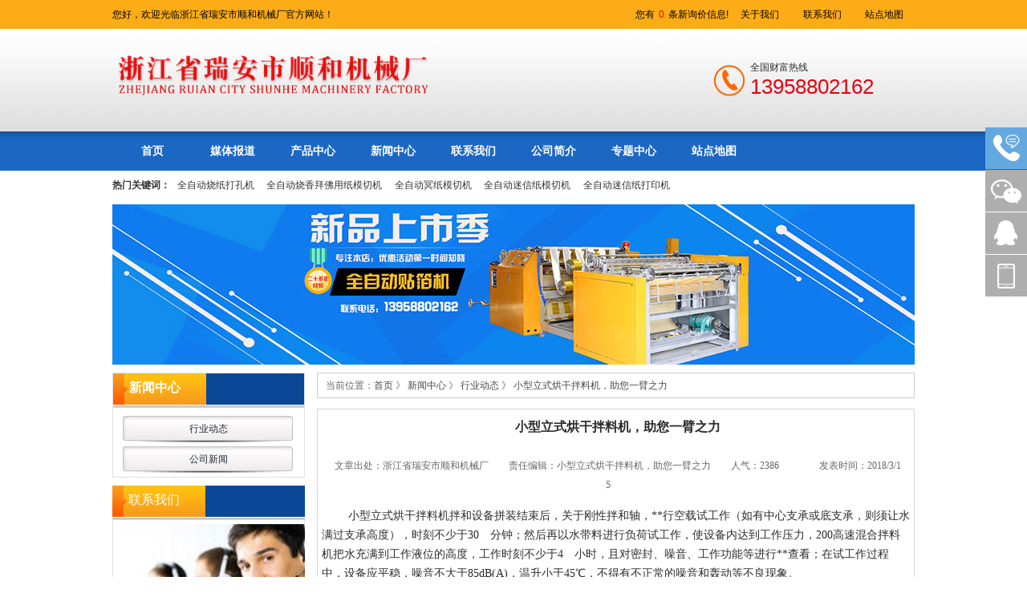

--- FILE ---
content_type: text/html; charset=utf-8
request_url: http://www.zjshunhe.com/xydt/xxlshgb-48771.html
body_size: 6466
content:

<!DOCTYPE html PUBLIC "-//W3C//DTD XHTML 1.0 Transitional//EN" "http://www.w3.org/TR/xhtml1/DTD/xhtml1-transitional.dtd">
<html xmlns="http://www.w3.org/1999/xhtml">
<head id="Head1"><meta http-equiv="X-UA-Compatible" content="IE=EmulateIE7" /><meta http-equiv="Content-Type" content="text/html; charset=utf-8" />
<title>小型立式烘干拌料机，助您一臂之力 - 浙江省瑞安市顺和机械厂</title>
 <meta name="keywords" content="200高速混合拌料机,压缩团粒塑料混合机,高速混合拌料机,小型立式烘干拌料机-浙江省瑞安市顺和机械厂" />
    <meta name="description" content="小型立式烘干拌料机拌和设备拼装结束后，关于刚性拌和轴，**行空载试工作（如有中心支承或底支承，则须让水满过支承高度），时刻不少于30 分钟；然后再以水带料进行负荷试工作，使设备内达到工作压力。" />
<meta http-equiv="Content-Type" content="text/html; charset=utf-8" />
<link href="/Skins/xsq007/content/css/qq.css" rel="stylesheet" type="text/css" />
<link href="/Skins/xsq007/content/css/index.css" rel="stylesheet" type="text/css" />
<link href="/Skins/xsq007/content/css/css.css" rel="stylesheet" type="text/css" />
<link href="/Skins/xsq007/content/css/style.css" rel="stylesheet" type="text/css" />
<script type="text/javascript" src="/Skins/xsq007/content/js/lrtk.js"></script>
<link href="/Skins/xsq007/content/css/Common.css" rel="stylesheet" type="text/css" />

</head>
<body>
    <!--头部开始-->
<div class="head1">

   <div class="head clear">

        <div class="top_01 clear"><span>
              <p class="fr" ><span class="" id="commonHeaderGuest">您有<a href="/" title="" style="color:red;padding:0px 5px;">0</a>条新询价信息!</span>
                        <a href="/about.html">关于我们</a>
                        <a href="/contact.html">联系我们</a>
                        <a href="/rashjxzd.html">站点地图</a></p>
            </span>您好，欢迎光临浙江省瑞安市顺和机械厂官方网站！</div>
    <div class="hd_cont container">
        <dl class="hd_logo">
            <dt class="fl"><a><img src="http://www.zjshunhe.com/Upload/images/d80ae9b6280b47b69321fd8a021e25d9.png" height="53" /></a></dt>
        </dl> 
        <dl class="dh_phone fr">
          <dt>全国财富热线</dt>
            <dd>13958802162</dd>
        </dl>
        
  </div>
    <div class="nav clear">

        <ul>

                <li style="background:none;"><a href="/">首页</a></li>
                  <li style="background:none;"><a href="/mtbdao/">媒体报道</a></li>
                  <li style="background:none;"><a href="/rashjxcp/">产品中心</a></li>
                  <li style="background:none;"><a href="/rashjxns/">新闻中心</a></li>
                  <li style="background:none;"><a href="/contact.html">联系我们</a></li>
                  <li style="background:none;"><a href="/about.html">公司简介</a></li>
                  <li style="background:none;"><a href="/special/">专题中心</a></li>
                  <li style="background:none;"><a href="/rashjxzd.html">站点地图</a></li>
         </ul></div></div></div>

<div class="link_main">
        
        <div class="h_ser">
       <p style="float:left;">
            <b>热门关键词：</b>
                        <a title="" href="/tag/quanzidongshaozhidakongji_151578.html" style="cursor:pointer">
                全自动烧纸打孔机
            </a>
                        <a title="" href="/tag/quanzidongshaoxiangbaiyongzhimoqieji_151577.html" style="cursor:pointer">
                全自动烧香拜佛用纸模切机
            </a>
                        <a title="" href="/tag/quanzidongmingzhimoqieji_151576.html" style="cursor:pointer">
                全自动冥纸模切机
            </a>
                        <a title="" href="/tag/quanzidongmixinzhimoqieji_151557.html" style="cursor:pointer">
                全自动迷信纸模切机
            </a>
                        <a title="" href="/tag/quanzidongmixinzhidayinji_151556.html" style="cursor:pointer">
                全自动迷信纸打印机
            </a>
                    </p>
        <div class="s_inp fr" style="width: 390px;">
            <input class="soText" placeholder="" type="text" id="seachkeywords" />
            <select id="scdn" style="height:25px;float: left;">
                <option value="pro_Search">产品</option>
                <option value="news_Search">新闻</option>
                <option value="media_Search">媒体</option>
            </select>
            <input src="/Skins/xsq007/content/img/searchBtn.png" class="fl" style="margin-left:0px; *height: 23px; *width: auto;" onclick="btn_search()" type="image" />
        </div>
    </div>
    
    <script type="text/javascript">
    String.prototype.replaceAll = function (s1, s2) {
        return this.replace(new RegExp(s1, "gm"), s2); //g全局
    }
    String.prototype.replaceAll2Excep = function (s1, s2) {
        var temp = this;
        while (temp.indexOf(s1) != -1) {
            temp = temp.replace(s1, s2);
        }
        return temp;
    }
    function btn_search() {
     
        var keyword = document.getElementById("seachkeywords").value.toString();
        keyword = keyword.replace(/[ ]/g, "");
        var route = document.getElementById("scdn").value.toString();

        if (keyword != "请输入关键词搜索") {

            keyword = keyword.replace(/(^\s*)|(\s*$)/g, "");
           
            if (keyword == "") {
                alert("关键词不能空");
                return;
            }
            window.location.href = "/" + route + "/" + encodeURIComponent(escape(keyword).replaceAll("%u", "#u"));
        }
    };
</script></div>

   
    <div class="content">
     <div title="" alt="$m.name" 
                class="bgitem" id="flashbg0" style="background: url(&quot;http://www.zjshunhe.com/Upload/images/1ce987bbd3854fb09aab76e5af19240e.jpg&quot;) no-repeat scroll center top transparent;
                height: 200px; width: 100%; cursor: pointer; margin: 0px auto 10px auto; opacity: 1; z-index: 2;">
        </div>
          
 <div class="sider left">
 <div class="sider_list">

              <h2><span>新闻中心</span></h2>

                 <ul>

                                  <li><a href="/xydt"
                                title="行业动态">
                    行业动态</a></li>
                                 <li><a href="/gsxw"
                                title="公司新闻">
                    公司新闻</a></li>
                                 </ul></div>

   <div class="leib2 mt10">
                <div class="tit">
                    <a>联系我们</a></div>                            
                                    <div class="leftlx">
                     <p><img src="http://www.zjshunhe.com//Upload/images/c4683d71b40f40ed81e49ce2faaa526f.jpg" alt="" width="252" height="125" /></p><p>   全国服务热线：13958802162</p><br />瑞安市顺和机械厂<br />联系人：曹先生<br />手机：13958802162<br />QQ：974743289<br />网址：<a href="http://www.zjshunhe.com/">http://www.zjshunhe.com/</a><br /><br />
                </div>
        
</div>

            </div>        
        <div class="right">
            <div class="righttop">
            </div>
            <div class="plc">
                <span>当前位置：<a href="/">首页</a>                             》
                                                        <a href="/rashjxns/">新闻中心</a>                             》
                                                        <a href="/xydt">行业动态</a>                             》
                                                        <a href="/xydt/xxlshgb-48771.html">小型立式烘干拌料机，助您一臂之力</a>                                                         </span>
            </div>
            <div class="rightbot"></div>
            <div class="righttop">
            </div>
            <div class="right_main">
                <div class="agent_con">
                    <div class="age_li_about">
                        <p class="xiangsi">
                            <span style="font-size: 16px;  SimSun;"><strong>小型立式烘干拌料机，助您一臂之力</strong></span></p>
                        <p>
                            <br>
                        </p>
                        <div class="info_con_tit">
                            <div class="n_tit">
                                <span>文章出处：浙江省瑞安市顺和机械厂</span><span>责任编辑：小型立式烘干拌料机，助您一臂之力</span><span>人气：2386<span id="cntrHits"></span></span><span>发表时间：2018/3/15</span>
                            </div>
                        </div>
                        <p style="text-indent: 2em; line-height: 1.75em;">
                            <span style="font-family: 宋体, SimSun;">小型立式烘干拌料机拌和设备拼装结束后，关于刚性拌和轴，**行空载试工作（如有中心支承或底支承，则须让水满过支承高度），时刻不少于30 分钟；然后再以水带料进行负荷试工作，使设备内达到工作压力，200高速混合拌料机把水充满到工作液位的高度，工作时刻不少于4 小时，且对密封、噪音、工作功能等进行**查看；在试工作过程中，设备应平稳，噪音不大于85dB(A)，温升小于45℃，不得有不正常的噪音和轰动等不良现象。<br /><p>小型立式烘干拌料机拌和传动装置与拌和器拼装后，应确保轴密封处的轴的径向跳动量，关于填料密封应不大于0.2mm;关于机械密封应不大于0.5mm，而且用手盘动时轻巧灵活，无卡阻现象。高速混合拌料机关于平衡罐的机械密封，应先加平衡罐压力并大于釜内运用压力0.05～0.1Mpa，压缩团粒塑料混合机工作时，机械密封腔体内密封介质温度小于 80℃，轴封处走漏应在许用之内：d≤50mm，每小时走漏量小于3ml；d ＞50mm，每小时走漏量小于5ml。</p><p><br /></p><p></p><p><img src="http://www.zjshunhe.com/Upload/images/1f2d1a7bbfe9415589d01f592b36b9ec.jpg" alt="" /></p><br /></span></span></p>
                        <p style="text-indent: 2em; line-height: 1.75em;">
                            <br>
                        </p>
						<div class="gduo">
                        <span>
						下一篇：<a href="/gsxw/mxztbys-49128.html">迷信纸贴箔印刷机，你满意的答案</a></span>
						上一篇：<a href="/gsxw/gshhblj-48462.html">高速混合拌料机，畅享时尚生活</a></div>
                    </div>
                    
                    <div class="age_con_key">
                        <div class="rt_bot_line">
                        </div>
                        <div class="age_con_key2">
                          </div>
                        <div class="age_con_key1">
                            <span>此文关键词：</span><a href="/tag/200gaosuhunhebanliaoji_141852.html"target="_blank">200高速混合拌料机</a><a href="/tag/yasuotuanlisuliaohunheji_141425.html"target="_blank">压缩团粒塑料混合机</a><a href="/tag/gaosuhunhebanliaoji_118881.html"target="_blank">高速混合拌料机</a><a href="/tag/xiaoxinglishihongganbanliaoji_141851.html"target="_blank">小型立式烘干拌料机</a></div>
                    </div>
					<div class="n_info_con2">
                    <h4 class="t04">
                        相关新闻</h4>
                    <div class="info_b">
                        <ul class="p_list_ul">
						                            <li><a target="_blank" href="/gsxw/gshhblj-48462.html"
                                title="高速混合拌料机，畅享时尚生活">
            高速混合拌料机，畅享时尚生活</a></li>
						                            <li><a target="_blank" href="/gsxw/wsbljyl-34889.html"
                                title="卧式拌料机--引领出具革命">
            卧式拌料机--引领出具革命</a></li>
						                        </ul>
                        <div class="clear">
                        </div>
                    </div>
                    <div class="clear">
                    </div>
                </div>
                <div class="n_info_tjcp">
                    <h4 class="t04">
                        相关产品</h4>
						                </div>
                </div>
            </div>
            <div class="rightbot">
            </div>
        </div>
        <div class="clear">
        </div>
    </div>
</div>  <div class="footWrap">
    <div class="fotNavBg">
        <div class="fotNav container">
                        <a href="/" title="首页">首页</a>|
                          <a href="/mtbdao/" title="媒体报道">媒体报道</a>|
                          <a href="/rashjxcp/" title="产品中心">产品中心</a>|
                          <a href="/rashjxns/" title="新闻中心">新闻中心</a>|
                          <a href="/contact.html" title="联系我们">联系我们</a>|
                          <a href="/about.html" title="公司简介">公司简介</a>|
                          <a href="/special/" title="专题中心">专题中心</a>|
                          <a href="/rashjxzd.html" title="站点地图">站点地图</a>|
                      </div>
    </div>
    <div class="footer">
        <div class="fotBq">
            浙江省瑞安市顺和机械厂<em> 版权所有</em><br>
             浙江省瑞安市顺和机械厂 - <span>全自动烧纸打孔机</span><span>全自动烧香拜佛用纸模切机</span><span>全自动冥纸模切机</span>        </div>    
    </div>
</div>   

 <div class="jsy">
    <div class="toolbar">
        <a href="javascript:;" class="toolbar-item toolbar-item-tonghua" id="open_im"><span class="toolbar-layer"></span></a>
        <a href="javascript:;" class="toolbar-item toolbar-item-weixin"><span class="toolbar-layer"></span></a>
        <a href="http://wpa.qq.com/msgrd?v=3&amp;uin=387617105&amp;site=qq&amp;menu=yes" class="toolbar-item toolbar-item-feedback"></a>
        <a href="javascript:;" class="toolbar-item toolbar-item-app"><span class="toolbar-layer"></span></a>
    
    </div>
    <input type="hidden" id="tijiaowancheng" value="" />
    <div class="call">
        <div class="call_title">
            <h3>免费通话</h3><a id="close_im" href="javascript:void(0);" title="点击关闭"><img alt="" src="/Skins/xsq007/content/img/closing.jpg" /></a>
        </div>
        <div class="call_con" id="call_from_1">
                <input type="hidden" name="keys" id="keys" value="" />
                <p><span><img alt="" src="/Skins/xsq007/content/img/call_phone.jpg" /></span><input type="text" calue="请输入手机号码" id="txttel" /></p>
                <ul>
                    <li class="sryzm"><input type="text" id="valiCode" /></li>
                    <li class="yzm" id="dianji" style="cursor:pointer"  onclick="GetValidata();">获取验证码</li>
                </ul>
                <p> <input type="submit" value="提交" class="r_submit" onclick="Get_Validata()" /></p>
        </div>
        <div class="call_con" style="display: none" id="call_from_2">
            <div class="t_success">已经提交成功，请等待客服人员回复！</div>
        </div>
    </div>
</div>

           
</body>
</html>


--- FILE ---
content_type: text/css
request_url: http://www.zjshunhe.com/Skins/xsq007/content/css/qq.css
body_size: 1366
content:
@charset "utf-8";
/* 代码整理：懒人之家 www.lanrenzhijia.com */
*{margin:0px;padding:0px}
ul,li{list-style-type:none}
/* 菜单 */
.toolbar-item,.toolbar-layer{background:url(../img/toolbar.png) no-repeat;}
.toolbar{position:fixed;right:0px;bottom:350px;z-index: 999999;}/*假设网页宽度为1200px，导航条在右侧悬浮*/
.toolbar-item{display:block;width:52px;height:52px;margin-top:1px;position:relative;-moz-transition:background-position 1s;-ms-transition:background-position 1s;-o-moz-transition:background-position 1s;-webkit-moz-transition:background-position 1s;transition:background-position 1s;}
.toolbar-item:hover .toolbar-layer{opacity:1;filter:alpha(opacity=100);transform:scale(1);-webkit-transform:scale(1);-moz-transform:scale(1);-ms-transform:scale(1);-o-transform:scale(1);}
.toolbar-item-tonghua{background-position:0 -922px;}
.toolbar-item-tonghua:hover{background-position:0 -984px;}
.toolbar-item-weixin{background-position:0 -798px;}
.toolbar-item-weixin:hover{background-position:0 -860px;}
.toolbar-item-weixin .toolbar-layer{height:212px;background-position:0 0;}
.toolbar-item-feedback{background-position:0 -426px;}
.toolbar-item-feedback:hover{background-position:0 -488px;}
.toolbar-item-app{background-position:0 -550px;}
.toolbar-item-app:hover{background-position:0 -612px;}
.toolbar-item-app .toolbar-layer{height:194px;background-position:0 -222px;}
.toolbar-item-top{background-position:0 -674px;}
.toolbar-item-top:hover{background-position:0 -736px;}
.toolbar-layer{position:absolute;right:56px;bottom:-10px;width:172px;opacity:0;filter:alpha(opacity=0);
transform-origin: 95% 95%;-moz-transform-origin: 95% 95%;-ms-transform-origin: 95% 95%;-o-transform-origin: 95% 95%;-webkit-transform-origin: 95% 95%;transform:scale(0.01);
-moz-transform:scale(0.01);-ms-transform:scale(0.01);-o-transform:scale(0.01);-webkit-transform:scale(0.01);transition:all 1s;-moz-transition:all 1s;-ms-transition:all 1s;-o-transition:all 1s;-webkit-transition:all 1s;}

/* 即时通话弹窗 */
.jsy{position:fixed;top:300px;right:40px;z-index:9999999}
.call{float:left;width:222px;border:2px solid #63a9df;padding:15px;background:#fbfbfb;position:relative;top:-100px;right:20px;z-index:999999;}
.call_title{float:left;width:100%}
.call_title h3{float:left;font-size:14px;color:#000;font-family:微软雅黑}
.call_title a{float:right;cursor:pointer}
.call_con{float:left;width:100%;margin-top:15px}
.call_con p{float:left;border:1px solid #e9e9e9;height:30px;line-height:30px;width:100%;background:#fff;margin-top:10px}
.call_con p span{float:left;margin-left:10px;margin-top:6px;}
.call_con p input{border:0px;height:30px;line-height:30px;padding-left:10px;}
.call_con ul{float:left;width:100%;margin-top:10px}
.sryzm {float:left;width:46%;border:1px solid #e9e9e9;height:32px;line-height:32px;background:#fff}
.call_con ul li input{float:left;width:90%;border:0px;height:32px;line-height:32px;padding-left:10px;}
.yzm{float:right;width:46%;border:1px solid #e9e9e9;height:32px;line-height:32px;margin-left:10px;font-size:12px;text-align:center;color:#666;font-family:微软雅黑}
.r_submit{float:left;width:100%;height:30px;background:#3f89ec;height:32px;line-height:32px;color:#fff;font-family:微软雅黑;border:0px}
.t_success{float:left;background:url(../img/yes_m.jpg) no-repeat;padding-left:18px;font-size:12px;margin-top:10px;margin-bottom:10px;font-family:微软雅黑}

--- FILE ---
content_type: text/css
request_url: http://www.zjshunhe.com/Skins/xsq007/content/css/index.css
body_size: 4058
content:
@charset "utf-8";
	
body{margin:0;font-size:12px;font-family:Arial;}
a{cursor:pointer;text-decoration:none;}
div{word-break:break-all;}
img{border:none;}
form,ul,li{margin:0;padding:0;}
ul,li{list-style:none;}
textarea{font-size:12px;}
table{width:100%;border:0;border-collapse:collapse;border-spacing:0;}
td{padding:0;}
	
.clear{clear:both;}
.space{height:8px;}
.not_found{padding:30px 0;text-align:center;}
.button{padding:0 10px;margin:0;height:24px;line-height:24px;border:1px solid #ccc;background:#DDD;cursor:pointer;font-size:12px;}
	
#header{width:1000px;margin:0 auto;height:130px;position:relative;}
#main{width:1000px;margin:8px auto 0 auto;}
#footer{width:1000px;margin:0 auto;height:100px;}
	
#header .logo{position:absolute;left:7px;top:15px;}
#header .logo img{height:60px;}
#header .lang{position:absolute;right:15px;top:15px;color:#666;}
#header .lang a{color:#666;}
#header .lang a:hover{color:#007bc8;}
#header .search{position:absolute;right:10px;top:34px;width:202px;height:26px;background:#e0e0e0;}
#header .search .text{border:0;height:24px;line-height:24px;width:146px;padding:0 3px;margin:0;position:absolute;left:1px;top:1px;background:#f5f5f5;}
#header .search .bt{border:0;padding:0;margin:0;position:absolute;right:1px;top:1px;background:none;width:46px;height:24px;line-height:24px;font-size:12px;color:#666;cursor:pointer;}
	
#nav{width:100%;height:40px;background:url(images/nav_bg.jpg) repeat-x;position:absolute;bottom:0;overflow:hidden;}
#nav li{float:left;height:40px;border-left:1px solid #22aaff;}
#nav .left,#nav .right{position:absolute;top:0;width:6px;height:40px;}
#nav .left{background:url(images/nav_left.jpg) no-repeat;left:0;}
#nav .right{background:url(images/nav_right.jpg) no-repeat;right:0;}
#nav .first{margin:0 0 0 8px;_margin:0 0 0 3px;border:0;}
#nav li a{display:block;line-height:40px;padding:0 26px;font-size:14px;font-weight:bold;color:#FFF;}
#nav li a:hover{background:#7fb402;}
	
#focus{width:1000px;height:230px;margin:8px auto 0 auto;}
#focus div{position:absolute;width:1000px;height:230px;overflow:hidden;}
#focus img{width:1000px;height:230px;}
#focus #focus_img{display:none;}
	
#left{float:left;width:226px;}
#right{float:right;width:766px;}
	
.block{margin:0 0 8px 0;}
.block .head{height:34px;background:url(images/block_head_bg.jpg) repeat-x;position:relative;}
.block .head .left,.block .head .right{position:absolute;top:0;width:6px;height:34px;}
.block .head .left{background:url(images/block_head_left.jpg) no-repeat;left:0;}
.block .head .right{background:url(images/block_head_right.jpg) no-repeat;right:0;}
.block .head .title{padding:0 0 0 20px;line-height:34px;font-size:14px;font-weight:bold;color:#FFF;}
	
.block2{margin:0 0 8px 0;}
.block2 .head{height:34px;background:url(images/block2_head_bg.jpg) repeat-x;position:relative;}
.block2 .head .left,.block2 .head .right{position:absolute;top:0;width:6px;height:34px;}
.block2 .head .left{background:url(images/block2_head_left.jpg) no-repeat;left:0;}
.block2 .head .right{background:url(images/block2_head_right.jpg) no-repeat;right:0;}
.block2 .head .title{padding:0 0 0 20px;line-height:34px;font-size:14px;font-weight:bold;color:#007bc8;}
.block2 .head .more{display:block;position:absolute;right:12px;top:0;line-height:34px;color:#007bc8;background:url(images/more_bg.gif) no-repeat right center;padding:0 16px 0 0;}
.block2 .main{border:1px solid #CCC;border-top:none;}
	
.here{margin:0 0 8px 0;height:34px;background:url(images/here_bg.jpg) repeat-x;position:relative;}
.here .left,.here .right{position:absolute;top:0;width:6px;height:34px;}
.here .left{background:url(images/here_left.jpg) no-repeat;left:0;}
.here .right{background:url(images/here_right.jpg) no-repeat;right:0;}
.here .title{padding:0 0 0 20px;line-height:34px;font-size:14px;font-weight:bold;color:#007bc8;}
.here .link{position:absolute;right:12px;top:0;line-height:34px;}
.here .link a{display:block;float:left;color:#007bc8;padding:0 0 0 20px;margin:0 10px 0 0;background:url(images/here_img.gif) no-repeat left center;}
.here .link .home{padding:0;background:none;}
	
#notice .main{background:#eee;line-height:180%;padding:6px 8px 6px 16px;color:#666;}
	
#login .main{background:#eee;padding:10px;color:#666;}
#login td{padding:7px 5px;text-align:center;}
#login a{color:#007bc8;}
#login .l{width:40px;}
#login .r input{width:135px;}
#login .link{width:80%;margin:0 auto;}
	
#contact .main{background:#eee;padding:6px 10px;line-height:22px;color:#666;}
#contact .main span{color:#333;}
	
#research .main{border:1px solid #CCC;border-top:none;padding:6px 10px;line-height:20px;color:#333;}
#research input{margin:0 3px 0 7px;}
#research .question{font-weight:bold;padding:5px 0;color:#007bc8;}
#research .text{display:block;padding:2px;}
#research .text input{width:120px;margin:0 0 0 10px;}
#research .bt_row{text-align:center;padding:10px 0 5px 0;}
	
#link .main{background:#eee;padding:6px 10px;line-height:22px;color:#666;}
#link .img{padding:0 0 4px 0;}
#link .img a{display:block;padding:4px 6px;float:left;}
#link .img img{width:88px;height:31px;}
#link .word a{padding:0 4px;color:#333;}
#link .word a:hover{color:#007bc8;}
	
#about .main{padding:7px;min-height:140px;_height:140px;line-height:180%;color:#666;}
#about .main .img{float:left;margin:0 7px 7px 0;}
#about .main .more{color:#007bc8;}
	
#best_goo .main{padding:12px 0 3px 8px;}
#roll{position:relative;overflow:hidden;}
#roll_sheet{position:absolute;}
#roll .unit{float:left;width:191px;padding:0 0 5px 0;}
#roll .unit div{width:150px;margin:0 auto;}
#roll .unit .img{height:150px;text-align:center;background:#f5f5f5;overflow:hidden;}
#roll .unit .img td{width:150px;height:150px;}
#roll .unit .img a{display:block;width:150px;}
#roll .unit .img img{width:150px;height:110px;}
#roll .unit .title{height:30px;line-height:30px;text-align:center;}
#roll a{color:#666;}
#roll a:hover{color:#007bc8;}
	
.img_list .main{padding:10px 0 0 0;overflow:hidden;}
.img_list .unit{float:left;width:191px;padding:0 0 5px 0;}
.img_list .unit div{width:150px;margin:0 auto;}
.img_list .unit .img{height:150px;text-align:center;background:#f5f5f5;overflow:hidden;}
.img_list .unit .img td{width:150px;height:150px;}
.img_list .unit .img a{display:block;width:150px;}
.img_list .unit .img img{max-width:150px;max-height:150px;}
.img_list .unit .title{height:40px;line-height:40px;text-align:center;}
.img_list a{color:#666;}
.img_list a:hover{color:#007bc8;}
	
.art_list_0{float:left;width:378px;}
.art_list_1{float:right;width:378px;}
.art_list_0 li a,.art_list_1 li a,.art_list_all li a{padding:0 0 0 15px;background:url(images/img_1.jpg) no-repeat 4px center;}
	
.list .main{padding:3px 12px 12px 12px;}
.list li{border-bottom:1px dashed #CCC;}
.list li a{display:block;float:left;line-height:24px;margin:5px 0;color:#333;}
.list li a:hover{color:#007bc8;}
.list li span{display:block;float:right;line-height:34px;color:#666;}
.art_sheet li a{padding:0 0 0 15px;background:url(images/cat3_a_bg.jpg) no-repeat 4px center;}
.art_sheet li span{padding:0 10px 0 0;}
	
#footer .nav{text-align:center;padding:30px 0 0 0;color:#333;}
#footer .nav a{padding:0 5px;color:#333;}
#footer .nav a:hover,#footer .info a:hover{color:#007bc8;}
#footer .info{text-align:center;padding:12px 0 0 0;color:#333;}
#footer .info a{color:#333;padding:0 8px 0 0;}
	
.tree .main{background:#ddd;padding:0 0 10px 0;}
.tree div{border-bottom:1px solid #FFF;line-height:34px;overflow:hidden;}

.tree a{color:#333;display:block;background-repeat:no-repeat;}
.tree .cat1 a{padding:0 0 0 35px;background-image:url(images/cat1_a_bg.jpg);background-position:18px center;}
.tree .cat2 a{padding:0 0 0 55px;background-image:url(images/cat2_a_bg.jpg);background-position:45px center;}
.tree .cat3 a{padding:0 0 0 70px;background-image:url(images/cat3_a_bg.jpg);background-position:60px center;}
.tree .cat1 a:hover{color:#FFF;background-color:#7fb402;background-image:url(images/cat1_a_bg.gif);}
.tree .cat2 a:hover{color:#FFF;background-color:#7fb402;background-image:url(images/cat2_a_bg.gif);}
.tree .cat3 a:hover{color:#FFF;background-color:#7fb402;background-image:url(images/cat3_a_bg.gif);}
	
.img_sheet{margin:25px 0 0 0;}
.img_sheet .unit{float:left;width:185px;padding:0 0 5px 0;}
.img_sheet .unit div{width:150px;margin:0 auto;}
.img_sheet .unit .img{height:150px;text-align:center;background:#f5f5f5;overflow:hidden;}
.img_sheet .unit .img td{width:150px;height:150px;}
.img_sheet .unit .img a{display:block;width:150px;}
.img_sheet .unit .img img{max-width:150px;max-height:150px;}
.img_sheet .unit .title{height:50px;line-height:50px;text-align:center;}
.img_sheet a{color:#666;}
.img_sheet a:hover{color:#007bc8;}
	
.page_link{position:relative;height:60px;}
.page_link .in{position:absolute;top:15px;right:10px;}
.page_link span,.page_link a{display:block;float:left;line-height:25px;font-size:13px;color:#666;padding:0 5px;}
.page_link form{float:left;}
.page_link .text{border:0;padding:0;height:18px;line-height:18px;width:30px;border:1px solid #666;margin:0 3px 0 0;}
.page_link .num{padding:0;}
.page_link .bt{padding:0 5px;margin:0;height:20px;line-height:20px;border:1px solid #ccc;background:#DDD;cursor:pointer;font-size:12px;}
	
#picture{color:#666;}
#picture .img{overflow:hidden;text-align:center;_width:100%;margin:0 0 10px 0;}
#picture img{max-width:700px;_width:expression(this.width>700?700:true);}
#picture .head{padding:7px 15px;font-size:14px; height:20px; width:700px;font-weight:bold;background:#f5f5f5;}
#picture .attribute{margin:10px 0 10px 40px;line-height:26px;}
#picture .attribute span{font-weight:bold;}
#picture .attribute a{color:#007bc8;padding:0 0 0 8px;}
#picture .attribute a:hover{color:#C00;}
#picture .txt{padding:15px 10px;line-height:180%;min-height:100px;_height:100px;}
#picture .txt table{background:#999;border:0;border-collapse:separate;border-spacing:1px;}
#picture .txt td{background:#FFF;padding:5px;}

.share{height:26px;padding:20px 0;}
	
#prev_next{padding:15px 5px;line-height:20px;color:#333;}
#prev_next .prev{float:left;}
#prev_next .next{float:right;}
#prev_next a{color:#666;}
#prev_next a:hover{color:#007bc8;}
	
#about_main{padding:5px 10px 15px 10px;line-height:180%;color:#666;min-height:200px;_height:200px;}
#about_main img{max-width:700px;_width:expression(this.width>700?700:true);}
#about_main table{background:#999;border:0;border-collapse:separate;border-spacing:1px;}
#about_main td{background:#FFF;padding:5px;}
	
#article{padding:10px;margin:0 0 5px 0;}
#article .title{text-align:center;color:#333;}
#article .message{padding:10px;text-align:center;color:#999;border-bottom:1px dashed #999;}
#article .main{padding:10px 0;line-height:180%;color:#333;min-height:200px;_height:200px;}
#article .main img{max-width:700px;_width:expression(this.width>700?700:true);}
#article .main table{background:#999;border:0;border-collapse:separate;border-spacing:1px;}
#article .main td{background:#FFF;padding:5px;}
	
.rec_sheet li,.dow_sheet li{list-style:none;border-bottom:1px dashed #999;margin:0 10px;padding:10px 0;}
.rec_sheet .title,.dow_sheet .title{font-size:14px;font-weight:bold;color:#007bc8;padding:12px 0;width:550px;background:url(images/rec_title_bg.jpg) no-repeat 0 33px;}
.rec_sheet .time,.dow_sheet .time{color:#999;width:75px;}
.rec_sheet .text,.dow_sheet .text{line-height:180%;color:#666;}
.rec_sheet .text table,.dow_sheet .text table{background:#999;border:0;border-collapse:separate;border-spacing:1px;}
.rec_sheet .text td,.dow_sheet .text td{background:#FFF;padding:5px;}
.dow_sheet .title a{color:#007bc8;padding:0 0 0 20px;background:url(images/dow_title_bg.gif) no-repeat 0 center;}
	
.mes_sheet{padding:0 10px;color:#333;}
.mes_sheet li{list-style:none;border-bottom:1px dashed #999;padding:10px 0;}
.mes_sheet div{line-height:20px;}
.mes_sheet span{color:#007bc8;}
.mes_sheet .reply{border:1px solid #CCC;background:#f5f5f5;margin:10px 50px;padding:10px;}
	
#leave_word{padding:10px 0;border:1px solid #CCC;background:#f5f5f5;}
#leave_word td{padding:5px;}
#leave_word .l{text-align:right;width:150px;}
#leave_word .text{width:200px;}
#leave_word .bt_row{text-align:center;}
#leave_word textarea{height:100px;width:450px;}
	
#service{position:fixed;width:33px;height:210px;top:150px;right:0;z-index:9;overflow:hidden;
_position:absolute;_top:expression(eval(document.documentElement.scrollTop+150));}
#service_img{position:absolute;left:0;width:33px;height:210px;background:url(images/service.png) no-repeat left center;}
#service .main{position:absolute;left:33px;width:110px;height:210px;background:#174579;}
#service .main .in{position:absolute;left:5px;top:5px;width:90px;padding:5px;height:190px;background:#FFF;text-align:center;}
	
#info .main{text-align:center;padding:30px 0;}
#info .main div{padding:10px 0;font-size:14px;font-weight:bold;}
#info .main a{color:#007bc8;}
#info .main a:hover{text-decoration:underline;}
	
#reg_login .main{padding:30px 0;}
#reg_login .main td{padding:7px 5px;}
#reg_login .main .l{width:220px;text-align:right;}
#reg_login .main .r{padding:0 0 0 10px;}
#reg_login .main .text{width:220px;}
#reg_login .main td span{padding:0 10px;}
#reg_login a{color:#007bc8;}
#reg_login a:hover{text-decoration:underline;}
	
#welcome .head .user_name{color:#C00;}
#welcome .main{padding:7px;min-height:320px;_height:320px;}
	
#user_center .main{padding:7px;min-height:320px;_height:320px;}
#user_center .sheet{width:100%;border:0;border-collapse:separate;border-spacing:1px;background:#CCC;}
#user_center .sheet td{background:#FFF;padding:5px;}
#user_center .sheet .l{text-align:right;width:150px;}
#user_center .sheet .c{text-align:center;}
#user_center .sheet .text{width:200px;}
#user_center .sheet .bt_row{text-align:center;padding:5px;}
#user_center a{color:#007bc8;cursor:pointer;}
	
#comment{padding:10px 0 7px 0;}
#comment .head{padding:7px 15px;font-size:14px;font-weight:bold;color:#666;background:#f5f5f5;border:1px solid #CCC;}
#comment .main{border:1px solid #CCC;border-top:none;padding:7px;}
	
.add_booking textarea{width:430px;height:100px;}
	
.box{position:fixed;top:150px;display:none;border:5px solid #69C;background:#FFF;overflow:hidden;z-index:99999;
_position:absolute;_top:expression(eval(document.documentElement.scrollTop+150));}
.box .head{height:30px;border-bottom:1px dashed #69C;margin:0 0 8px 0;}
.box .close{position:absolute;top:10px;right:10px;color:#C00;font-weight:bold;cursor:pointer;}
.box .title{position:absolute;top:8px;left:10px;font-size:14px;font-weight:bold;}
.box .main{margin:40px 0 0 0;text-align:center;font-size:14px;font-weight:bold;}
	
.agr_main{width:660px;height:240px;margin:0 auto;overflow-y:scroll;border:1px solid #CCC;border-right:0;padding:5px 10px;line-height:22px;}

--- FILE ---
content_type: text/css
request_url: http://www.zjshunhe.com/Skins/xsq007/content/css/css.css
body_size: 7001
content:
@charset "utf-8";
/* CSS Document */

*{ margin:0; padding:0;}
html { overflow-x: hidden; overflow-y: auto; } 
html { overflow-y: scroll; } 
img{ border:0 none; margin:0 none; padding:0 none; text-indent:0px;}
body{ color:#2c2c2c; background: #fff;font-size:12px;}
body,ul,ol,li,p,h1,h2,h3,h4,h5,h6,form,fieldset,table,td,img,div,dl,dt,dd{margin:0 ;padding:0;}
input,button,textarea,select{font:12px ; Arial, Helvetica, sans-serif;}
li{ list-style-type:none;}
h1,h2,h3,h4,h5,h6{font-family:"微软雅黑"; font-size:14px; font-weight:bold;}
.px10{ height:10px; line-height:10px; display:block; clear:both;}
.left{ float:left;}
.right{ float:right;}
.clear{ clear: both;}
a{ text-decoration:none; color:#494949;}
a:hover{ text-decoration: underline; color:#ff0000;}
.fr a {
    padding: 0px 14px;
    color: #fff;
}
.page{margin:0 auto;}
.head1{ height:213px; background:url(../img/top_bj.jpg) top repeat-x;}
.head{ width:1000px; margin:0 auto; height:179px;}
.top{ height:128px; overflow:hidden;}
.top_01{ height:36px; text-align:left;line-height:36px; overflow:hidden; color:#000; }
.top_01 img{ height:36px; overflow:hidden;padding:0px; margin:0px;}
.top_01 a{color:#000;}
.logo{ padding-top:30px;}
.top_02{ height:18px; line-height:18px; margin-top:50px; margin-left:20px; font-size:16px; font-family:"微软雅黑"; font-weight:bold; color:#5d5d5d;}

.hd_cont .dh_phone {
    padding-right: 46px;
    margin-top: 28px;
    background: transparent url("../img/dh_phone.png") no-repeat scroll right center;
    text-align: right;
}
.fr {
    float: right;
    display: inline;
}
.fr {
    float: right;
}
.dh{ padding-top:40px;}
.dh span{ margin-right:10px;}
.nav{ height:49px;}
.nav ul li{ height:49px; line-height:49px; font-family:"微软雅黑"; font-size:14px; font-weight:bold; background:#ffb833; width:100px; text-align:center; float:left;}
.nav ul li a{ display:block; color:#fff;}
.nav ul li a:hover{ text-decoration:none; background:#ffb833; display:block; color:#000; margin-left:1px;display:block;}
.nav ul li a.curr{ text-decoration:none; background:#ffb833; display:block; color:#000; margin-left:1px;display:block;}
#a_cur {text-decoration:none; background:#ffb833; display:block; color:#000; margin-left:1px;display:block;}
.banner{margin:0 auto;height:424px; overflow-x:hidden;}

.Search{ height:42px; background:#ffb833}
.Search_con{ width:1000px; margin:0 auto;}
.search_1{width:260px;height:28px;overflow:hidden;float:left;padding:12px 0 0 0px;}
.pro_stxt{width:180px;padding-left:6px;height:24px;border:0;background:none; float:left;line-height:20px;color:#fff;background:url(../img/pro_stxt.jpg) no-repeat;}
.pro_sbut{width:44px; height:30px; float:left;border:none; background:url(../img/pro_sbut.jpg) no-repeat;cursor:pointer;}
.prokey{width:585px;height:40px;float:left;line-height:40px;color:#ddd;margin-left:15px;overflow:hidden;}
.prokey a{color:#fff;padding:0 5px;}

.content{width: 1000px;
    margin: 0px auto;
    font-family: "微软雅黑";
}
.content1{ width:1000px; margin:0 auto;}

.yyhy{height:430px; width:1000px; margin:0 auto;}
.yy_title span{ background:url(../img/pro_t1.jpg) no-repeat left; height:43px; width:116px; display:block; text-indent:25px; color:#fff; float:left; font-family:"微软雅黑"; font-size:16px; font-weight:bold;}
.yy_title{ background:url(../img/pro_t.jpg) repeat-x; height:43px; line-height:38px; }
.yy_title ul li{ font-size:13px; padding-left:2px; float:left; margin-left:10px;}
.yy_title ul li a{ width:105px; display:block; text-align:center; color:#fff; height:43px;}
.yy_title ul li a:hover{ background:url(../img/a_43.jpg) repeat-x; display:block; color:#003e8f;}
.yy_title ul li.cur a{ background:url(../img/a_43.jpg) repeat-x; display:block; color:#003e8f;}

.yyhy_con{ overflow:hidden;}
.yyhy_con ul li{float:left;width:180px; height:170px; background:#efefef; border:solid 1px #e6e6e6; padding:4px; margin-right:10px; margin-top:10px;}
.yyhy_con ul li p{ text-align:center; line-height:30px;}
.yyhy_con ul li img{border: solid 1px #e6e6e6;}
.yyhy_con ul li a:hover img { border: solid 1px #ffba00;}

.con_360{ height:179px; border-bottom:dashed 1px #595959; padding-top:20px;}
.con_360_con{ width:1000px; margin:0 auto;}
.xzwmdyy{ width:1000px; margin:0 auto; height:450px;}
.xzwmdyy ul{ height:120px; width:1000px;}
.xzwmdyy ul li{ height:120px; width:480px; line-height:18px;padding-top:15px; display:block;}
.xzwmdyy ul li a{ display:block;}
.xzwmdyy ul li a:hover{ text-decoration:none;}
.xzwmdyy ul li img{ float:left; margin-right:10px; padding:3px;}
.xzwmdyy ul li h4{ font-size:24px; padding-bottom:20px;}

.banner_002{border-top:dashed 1px #595959;}
.banner_002con{ width:1000px; margin:0 auto;}

.xzwm{ width:1000px; margin:0 auto; padding-top:20px; height:320px;}
.xzwm h2{ font-size:22px; padding-bottom:10px; }
.xzwm h2 span{ color:#fc720a;}
.xzwm ul li{ width:230px;line-height:18px; float:left; padding-right:19px;}
.xzwm ul li img{ padding-bottom:10px;border:dashed 1px #595959;}
.xzwm ul li a img{ padding-top:5px;border:none;}

.con02{ width:1000px; margin-top:10px; margin:0 auto;}
.about_1{ width:710px;border:solid 1px #dcdcdc; border-top: none;padding-bottom:38px;}
.about_1 h2{ height:43px; background: url(../img/pro_t.jpg) repeat-x; line-height:35px; color:#f00; font-size:16px;}
.about_1 h2 span{ background:url(../img/pro_t1.jpg) no-repeat left; height:43px; width:116px; display:block; text-indent:25px; color:#fff; float:left; font-family:"微软雅黑"; font-size:16px; font-weight:bold;}
.about_1 h2 a{float:right; padding-right:10px; padding-top:8px;}
.about_con01{ height:230px;}
.about_con01 ul{ padding:10px; line-height:24px;}
.about_con01 ul img{ padding-right:15px; float:left;}
.about_con01 h3{ font-size:20px; padding-bottom:10px;}
.about_zs{ padding:10px;}
.about_zs ul li{ float:left; width:196px; height:137px; padding-right:10px;} 

.cjwt{ width:270px;border:solid 1px #dcdcdc; border-top: none; background:#ebebeb;}
.cjwt p img{width:247;}
.cjwt h2{ height:43px; background: url(../img/pro_t.jpg) repeat-x; line-height:35px; color:#f00; font-size:16px;}
.cjwt h2 span{ background:url(../img/pro_t1.jpg) no-repeat left; height:43px; width:116px; display:block; text-indent:25px; color:#fff; float:left; font-family:"微软雅黑"; font-size:16px; font-weight:bold;}
.cjwt h2 a{float:right; padding-right:10px; padding-top:8px;}
.cjwt ul{padding:10px; padding-bottom:0px; border-bottom:dashed 1px #CCC; }
.cjwt ul h4{ background:url(../img/w.jpg) no-repeat 0 5px; font-size:12px; padding-left:20px; line-height:30px; font-size:14px;}
.cjwt ul li{ line-height:20px; height:45px; background:url(../img/da.jpg) no-repeat 0px 5px; padding-left:25px; color:#666;}



.con03{ height:450px; padding-top:10px; padding-bottom:10px; width:1000px; margin:0 auto;}
.con04_news{ width:630px; height:440px; }
.con04_news h2{ height:43px; background: url(../img/pro_t.jpg) repeat-x; line-height:35px; color:#f00; font-size:16px;}
.con04_news h2 span{ background:url(../img/pro_t1.jpg) no-repeat left; height:43px; width:116px; display:block; text-indent:25px; color:#fff; float:left; font-family:"微软雅黑"; font-size:16px; font-weight:bold;}
.con04_news h2 a{float:right; padding-right:10px; padding-top:8px;}
.con04_news ul {}
.con04_news ul li{ height:110px; width:625px; line-height:18px;padding-top:15px;border-bottom:dashed 1px #d1d1d1; padding-bottom:5px;}
.con04_news ul li a{ display:block;}
.con04 ul li a:hover{ text-decoration:none;}
.con04_news ul li img{ float:left; margin-right:10px; padding:3px;border:solid 1px #d1d1d1;}
.con04_news ul li span{ font-family:Arial; font-size:10px; color:#999; display:block;}
.news_02{ width:350px; height:440px;overflow:hidden;}
.news_02 ul{}
.news_02 h2{ height:43px; background: url(../img/pro_t.jpg) repeat-x; line-height:35px; color:#f00; font-size:16px;}
.news_02 h2 span{ background:url(../img/pro_t1.jpg) no-repeat left; height:43px; width:116px; display:block; text-indent:25px; color:#fff; float:left; font-family:"微软雅黑"; font-size:16px; font-weight:bold;}
.news_02 h2 a{float:right; padding-right:10px; padding-top:8px;}
.news_02 ul li{ line-height:35px; height:35px; background:url(../img/d.jpg) no-repeat 0px 14px; padding-left:10px;}
.news_02 ul li span{ font-size:12px; font-family:Arial; float:right;}

.qyhj{ width:1000px; margin:0 auto; height:230px;}
.qyhj h2{ border-top:solid 2px #1b549d; height:38px;}
.qyhj h2 span{ width:115px; background: url(../img/t_hj.jpg) no-repeat;display:block; height:38px; text-align:center; line-height:32px;}
.qyhj h2 a{float:right; color:#36C; font-size:12px; padding-top:10px;}
.qyhj ul li{ float:left; line-height:25px; text-align:center; border:solid 1px #CCC; padding:2px;margin-right:8px;}

.yqlj{ margin-top:10px; background:#efefef; padding:5px; overflow:hidden; height:50px;border:solid 1px #e6e6e6; width:990px; margin:0 auto;}
.yqlj h2{ height:25px; line-height:25px; text-align:left;}
.yqlj ul li{ float:left; display:block; padding-right:5px; line-height:20px;}

.footWrap{background:url(../img/footBg.png) repeat; text-align:center;}
.fotNavBg{background-color:#333;}
.fotNavBg .fotNav{height:50px; line-height:50px;}
.fotNavBg .fotNav a{padding:0 16px; color:#fff; background:url(../img/fotNavBr.png) no-repeat right center;}
.footer{position:relative; height:135px; color:#fff;}
.fotBq{text-align:center;margin-top:30px;}
.fotBq a {color:#fff;}
.fotTxt{line-height:18px;}
.fotTxt a{color:#002d5a;}
.fotPhoen{position:absolute; right:0; top:24px; padding-left:44px; background:url(../img/fotPhone.png) no-repeat left center;}
.fotPhoen dd{font-size:24px; font-family:Arial, Helvetica, sans-serif;}

.Description ul {
    border: 1px solid #CCC;
    padding: 1px;
    margin: 10px auto;
}

.Description ul li {
    background-color: #F9F9F9;
    line-height: 23px;
    padding: 10px;
}
  
.fotBq span{padding:0px 4px;}
/*about*/
.banner_about{margin:0 auto;height:200px; width:1440px;}
.sider{ width:240px;}
.sider_list{ width:238px;border:solid 1px #e1e1e1; background:#fff; overflow:hidden;margin-bottom:10px;}
.sider_list h2 span{ background:url(../img/pro_t1.jpg) no-repeat left; height:43px; width:116px; display:block; text-indent:20px; color:#fff;}
.sider_list h2{ background:url(../img/pro_t.jpg) repeat-x; height:43px; line-height:35px; font-size:16px; margin-bottom:10px;}
.sider_list ul li{ height:33px; line-height:33px; text-align:center; background:url(../img/about_b.jpg) 12px 0px no-repeat; margin-bottom:5px; display:block;}
.sider_list ul li a{ display:block; color:#232d36;}
.sider_list ul li a:hover{ background:url(../img/about_a.jpg) 12px 0px no-repeat; display:block; color:#fff; text-decoration:none; font-weight:bold;}
.sider_list ul li a.curr{ background:url(../img/about_a.jpg) 12px 0px no-repeat; display:block; color:#fff; text-decoration:none; font-weight:bold;}

.about_news{ width:238px; height:240px; border:solid 1px #cdcdcd; margin-top:10px;}
.about_news h2 span{ background:url(../img/pro_t1.jpg) no-repeat left; height:43px; width:116px; display:block; text-indent:20px; color:#fff;}
.about_news h2{ background:url(../img/pro_t.jpg) repeat-x; height:43px; line-height:35px; font-size:16px;}
.about_news ul{ padding:5px;}
.about_news ul li{ line-height:30px; border-bottom:dashed 1px #CCC; background:url(../img/d.jpg) 0 15px no-repeat; padding-left:10px;}

.sider_b{ margin-top:10px; width:240px;}
.sider_b img{ padding-bottom:10px;}
.sider_b p{ padding-bottom:10px; line-height:20px;}

.detail{margin-bottom:15px; background:#fff;border: solid 1px #e1e1e1;}
.title_about{ height:41px; line-height:41px; border-bottom:2px solid #0a4796; text-indent:10px; text-align:right; padding-right:10px;}
.title_about span{ float:left; font-family:"微软雅黑"; font-weight:bold; font-size:20px; padding:0px; color:#ff7800;}
.about_aa{ padding:15px; line-height:24px; border-top: none;}
.about_aa p{line-height:24px;}

/*news*/
.news_list01{width:690px;padding:15px;overflow:hidden; padding-top:0px;}
.rq{float:left; width:71px; height:65px; margin-right:12px; text-align:center;background:url(../img/ns_03.jpg) no-repeat left top;}
.rq h4{ font-size:30px;font-weight:bold;font-family:"微软雅黑";line-height:43px;color:#1c67c4}
.news_list01 li{line-height:18px; height:80px;  padding:18px 0px 4px 0px; border-bottom:1px dotted #d0d0d0;}
.news_list01 li img{ float:left; margin-right:15px; }
.news_list01 li h3{ line-height:20px;font-weight:bold; padding-top:0px;}
.news_list01 li p{ color:#666; text-indent:0;}
.news_list01 li p a{color:#ea3c00;text-decoration: underline;}

.Application{width:690px;padding:15px;overflow:hidden;}
.Application_img{float:left; width:106px; height:106px; margin-right:12px; text-align:center;}
.Application_img img{ width:100px; height:100px; padding:2px; border:solid 1px #CCC;}
.Application li{line-height:18px; height:110px;  padding:18px 0px 4px 0px; border-bottom:1px dotted #d0d0d0;}
.Application li img{ float:left; margin-right:15px; }
.Application li h3{ line-height:20px;font-weight:bold; padding-top:0px;}
.Application li p{ color:#666; text-indent:0;}
.Application li p a{color:#ea3c00;text-decoration: underline;}

.newsnei2 h3{ font-size:20px; text-align:center; color:#C00; line-height:40px;}
.newsnei2 h4{ font-size:12px; font-family:"Microsoft YaHei"; font-weight:100; text-align:center; color:#b5b5b5;}
.newsnei2 h4 a{ color:#b5b5b5;}

.news_list ul li{ line-height:30px; border-bottom:dashed 1px #e3e3e3; background:url(../img/d.jpg) 0 13px no-repeat ; padding-left:10px;}
.news_list ul li span{ float:right; color:#b5b5b5;}

.dsja { font-family:"Arial Black", Gadget, sans-serif;}
.dsja h2{ font-size:36px; color:#ccc;}
.dsja p{ font-size:25px; line-height:30px; font-family:"微软雅黑"; color:#8e8e8e; text-indent:0;}

.pronei{ overflow:hidden; border-top:none; height:100%; padding-top:10px; padding-left:40px; padding-bottom:20px;}
.pronei ul li{float:left;width:180px; height:170px; background:#efefef; border:solid 1px #e6e6e6; padding:6px; margin-right:30px; margin-top:10px;}
.pronei ul li p{ text-align:center; line-height:30px;}
.pronei ul li img{border: solid 1px #e6e6e6;}
.pronei ul li a:hover img { border: solid 1px #ffba00;}

.hj{ overflow:hidden; border-top:none; height:100%; padding-top:10px; padding-left:30px; padding-bottom:20px;}
.hj ul li{    background: none repeat scroll 0 0 hsl(0, 0%, 94%);
    border: 1px solid hsl(0, 0%, 90%);
    float: left;
    height: 163px;
    margin-right: 11px;
    margin-top: 10px;
    padding: 6px;
    width: 208px;}
.hj ul li p{ text-align:center; line-height:30px;}
.hj ul li img{border: solid 1px #e6e6e6;}
.hj ul li a:hover img { border: solid 1px #ffba00;}

.honor{ overflow:hidden; border-top:none; height:100%; padding-top:10px; padding-left:40px; padding-bottom:20px;}
.honor ul li{    background: none repeat scroll 0 0 hsl(0, 0%, 94%);
    border: 1px solid hsl(0, 0%, 90%);
    float: left;
    height: 170px;
    margin-right: 12px;
    margin-top: 10px;
    padding: 6px;
    width: 197px;}
.honor ul li p{ text-align:center; line-height:30px;}
.honor ul li img{border: solid 1px #e6e6e6;}
.honor ul li a:hover img { border: solid 1px #ffba00;}


.hz{ overflow:hidden; border-top:none; height:100%; padding-top:10px; padding-left:13px; padding-bottom:20px;}
.hz ul li{     background: none repeat scroll 0 0 hsl(0, 0%, 94%);
    border: 1px solid hsl(0, 0%, 90%);
    float: left;
    height: 128px;
    margin-right: 15px;
    margin-top: 23px;
	text-align:center;
    padding: 6px;
    width: 215px;}
.hz ul li p{ text-align:center; line-height:30px;}
.hz ul li img{border: solid 1px #e6e6e6;}
.hz ul li a:hover img { border: solid 1px #ffba00;}


.sp{ overflow:hidden; border-top:none; height:100%; padding-top:10px; padding-left:13px; padding-bottom:20px;}
.sp ul li{     background: none repeat scroll 0 0 hsl(0, 0%, 94%);
    border: 1px solid hsl(0, 0%, 90%);
    float: left;
    height: 128px;
    margin-right: 15px;
    margin-top: 23px;
	text-align:center;
    padding: 6px;
    width: 215px;}
.sp ul li p{ text-align:center; line-height:30px;}
.sp ul li img{border: solid 1px #e6e6e6;}
.sp ul li a:hover img { border: solid 1px #ffba00;}



.product{padding:20px; line-height:30px; border-top:none;min-height:485px; 
    height:auto !important; 
    height:485px;}

.product ul li{float:left; line-height:26px;}
.product ul li span{ color:#f00; float:none;font-family:"黑体"; font-weight:bold; font-size:14px;}
.product ul li p{ text-indent:0; line-height:30px; border-bottom: dashed 1px #dedede;}
.product ul li p a{ color:#f00;}
.product ul li p img{border:none;}
.pro_explain{line-height:22px; display:block;border-bottom:20px; padding-top:20px;}
.pro_explain h4{ color:#000;margin-bottom:15px; font-size:14px; height:30px; line-height:30px; border-bottom: solid 2px #1c67c4;}
.pro_explain p{}

.pro-img{ width:380px;float:left; margin-right:25px;}
.pro-img img{border:solid 1px #ccc; padding:1px;}
.imgprox li{ float:left; margin-right:10px; width:80px; margin-top:20px;}
.imgprox img{ width:80px; height:80px; padding:2px; border:solid 1px #e1e1e1;}

.tjcp_pro{ margin-top:30px; margin-bottom:10px;}
.tjcp_pro h4{ font-size:14px; text-indent:10px; height:30px; line-height:30px; background: url(../img/pro_t.jpg) repeat-x; color:#fff;}
.tjcp_pro ul{ height:170px; padding-top:20px;overflow:hidden;}
.tjcp_pro ul li{padding-right:2px; float:left; margin-bottom:15px; padding-left:2px; width:180px;}
.tjcp_pro ul li img{border:solid 1px #ccc; padding:1px;}
.tjcp_pro ul li p{ height:30px; line-height:30px; text-align:center;}

.prew {background:url(../img/ui_pre_info.gif) no-repeat left 9px;float:left;height:28px;line-height:28px;overflow:hidden;padding-left:15px;text-align:left;width:46%;}
.prew a:hover,.nextw a:hover{color:#005eaa;}
.nextw {background:url(../img/ui_next_info.gif) no-repeat right 9px;float:right;height:28px;line-height:28px;overflow:hidden;padding-right:15px;text-align:right;width:46%;}
/*banner css*/

/*本例css*/
.www51buycom { width:100%; height: 423px; margin:auto; position: relative; overflow:hidden; }

/*数字按钮样式*/
.www51buycom .num { overflow:hidden; height: 25px; position: absolute; bottom:12px; left: 47%; zoom:1; z-index:3 }
.www51buycom .num li { width: 25px; height: 25px; line-height: 25px; text-align: center; font-weight: 400; font-family: "微软雅黑", Arial; color: #FFFFFF; background: #444444; margin-right: 10px; border-radius:50%; cursor:pointer; float: left; }
.www51buycom .num li.on { background: #FF7700; } /*当前项*/

/*上一个  下一个*/
.www51buycom .prev,
.www51buycom .next { display: none; width: 40px; height: 100px; background: url(../images/btn.png) no-repeat; position: absolute; top: 115px;}
.www51buycom .prev { left: 0; }
.www51buycom .next { right: 0; background-position: right }

.chanpin{ width:990px; height:496px; margin:15px auto;}
.chanpin_list{ width:200px; height:496px; background:#F2EFED; margin-bottom: 15px;float:left;}
.chanpin_list .tita {margin-left: 22px;
    padding-left: 20px;
    color: #FFF;
    background: transparent url("../img/titA_ico.png") no-repeat scroll left center;
}
.chanpin_list h3{    height: 43px;
    background: transparent url("../img/pro_t.jpg") repeat-x scroll 0% 0%;
    line-height: 35px;
    color: #F00;
    font-size: 16px;
}
.chanpin_list h3 span{background: transparent url("../img/pro_t1.jpg") no-repeat scroll left center;
    height: 43px;
    width: 116px;
    display: block;
    text-indent: 25px;
    color: #FFF;
    float: left;
    font-family: "微软雅黑";
    font-size: 16px;
    font-weight: bold;
}

.chanpin_list ul{ width:170px; height:394px; padding:10px 10px 6px 10px;}
 

.chanpin_list li{ width:157px; height:33px;line-height:34px; border-bottom:1px dashed #ececec; background:url(../img/chanpin_dd.gif) left center no-repeat; padding-left:20px;}
.chanpin_list li a{ font-size:14px;}
.chanpin_list li a:hover{ text-decoration:underline;color:#f26938;}
.chanpin_con{ width:768px; height:428px; float:left;margin-left:15px;}
.chanpin_con_tt{ position:relative; width:768px; height: 43px;
background: transparent url("../img/pro_t.jpg") repeat-x scroll 0% 0%;
line-height:43px;
color:#Fff;
font-size: 16px;}
.chanpin_con_tt h3{ text-indent: 25px;line-height:35px;font-size:16px;height:43px; font-weight:bold; font-weight:bold;position:relative;background: transparent url("../img/pro_t1.jpg") no-repeat scroll left center;}
.chanpin_con_tt a{right:3px;top:10px; position:absolute;color:#fff;}
.chanpinzhanshi{ width:768px; height:397px;}
.chanpinzhanshi dl{width:230px; float:left; margin:13px 13px 4px; display:inline;}
.chanpinzhanshi dt img{ width:222px;height:178px;border:1px solid #ccc;}
.chanpinzhanshi dd{ width:222px; height:30px;line-height:28px; text-align:center; overflow:hidden;}

.contTit{height: 43px;
    background: transparent url("../img/pro_t.jpg") repeat-x scroll 0% 0%;
    line-height: 35px;
    color: #F00;
    font-size: 16px}
.contTit .titA{ height: 43px;
    background: transparent url("../img/pro_t.jpg") repeat-x scroll 0% 0%;
    line-height: 35px;
    color: #F00;
    font-size: 16px;}

.contTit .titA span {background: transparent url("../img/pro_t1.jpg") no-repeat scroll left center;
    height: 43px;
    width: 116px;
    display: block;
    text-indent: 25px;
    color: #FFF;
    float: left;
    font-family: "微软雅黑";
    font-size: 16px;
    font-weight: bold;}
.cfcq{border:1px solid #e8e8e8; background-color:#fff;}

h4 .tit{float: right;
    padding-right: 10px;
    padding-top: 8px;
}
.cfcq .cfCont{padding:26px 0; position:relative;}
.cfcq .cfCont ul{margin:0 auto; width:896px; overflow:hidden;}
.cfcq .cfCont li{margin:0 7px; float:left; _display:inline; text-align:center;}
.cfcq .cfCont li img{padding:9px; border:1px solid #e5e5e5;}
.cfcq .cfCont li h5{margin-top:14px; font-weight:normal;}
.cfcq .cfCont li h5 a{color:#383838;}
.cfcq .cfCont .btnLeft , .cfcq .cfCont .btnRight{position:absolute; top:50%; margin-top:-15px; width:30px; height:30px;}
.cfcq .cfCont .btnLeft{left:8px; background:url(../img/BtnLeft.png) no-repeat center;}
.cfcq .cfCont .btnRight{right:8px; background:url(../img/BtnRight.png) no-repeat center;}
.container{margin-left:auto; margin-right:auto; width:990px;}

.cfcq{border:1px solid #e8e8e8; background-color:#fff;}
.cfcq .cfCont{padding:26px 0; position:relative;}
.cfcq .cfCont ul{margin:0 auto; width:896px; overflow:hidden;}
.cfcq .cfCont li{margin:0 7px; float:left; _display:inline; text-align:center;}
.cfcq .cfCont li img{padding:9px; border:1px solid #e5e5e5;}
.cfcq .cfCont li h5{margin-top:14px; font-weight:normal;}
.cfcq .cfCont li h5 a{color:#383838;}
.cfcq .cfCont .btnLeft , .cfcq .cfCont .btnRight{position:absolute; top:50%; margin-top:-15px; width:30px; height:30px;}
.cfcq .cfCont .btnLeft{left:8px; background:url(../img/BtnLeft.png) no-repeat center;}
.cfcq .cfCont .btnRight{right:8px; background:url(../img/BtnRight.png) no-repeat center;}
 .contactus {margin:0px 10px 10px;}
 .link_main{height: 42px;
 width:1000px; margin:0 auto;
}

.prs {color: #333;
    background: transparent url("../img/pro_t.jpg") repeat-x scroll 0% 0%;
    height: 43px;
    line-height: 35px;
    font-size: 16px;
    margin-bottom:10px;
}
.link{width: 980px; margin: 0 auto ;}
.link_con{float:left;margin-bottom:15px;width:100%;margin-top: 10px;}
.lin span{cursor:pointer;margin-right:10px;}
.lin{float:left;width:100%;height:32px;line-height:32px;padding-bottom:5px;border-bottom:1px solid #e1e1e1;}
.p{float:left;line-height:22px;margin-bottom:10px;}
.district{float:left;width:100%;}
.district a{float:left;margin-right:5px;}
.soText {
    float: left;
    width: 207px;
    height: 15px;
    line-height: 15px;
    padding: 4px 10px 4px 20px;
    color: #8C8C8C;
}
.pro_summary {
    height: 260px;
}
.pro_ll {
    float: left;
    width: 280px;
    position: relative;
    z-index: 5;
    height:230px;
    margin-left:20px;
    padding:10px 10px;
    border:1px solid #ccc;
}
.pro_lr {
    float: left;
    width: 320px;
    margin-left:30px;
    z-index: 1;
}
.fenlei { background-color:#03248e; position:relative; padding-top:4px;clear:both;margin-top:40px;margin-bottom:10px; }
.fenlei .tit {padding-bottom:4px; _padding-bottom:2px; position:absolute; top:-25px;}
.fenlei .tit a { display:inline-block; background:#03248e; padding-left:4px; height:25px; overflow:hidden; margin-left:1px; cursor:pointer; float:left; color:#000;}
.fenlei .tit a span { background:url(../img/pro_fenlei_span.gif) no-repeat right top;  height:25px; float:left; padding:7px 20px 0 15px;}
.fenlei .tit a:hover, .fenlei .tit .cur { color:#fff; text-decoration:none; background-position:left -25px; margin-top:1px;}
.fenlei .tit a:hover span, .fenlei .tit .cur span { background-position:right -25px; padding-top:6px;}
.fenlei .tit a.first { color:#C4261D;}
.fenlei .tit a.first:hover { color:#fff;}
.fenlei table { border:solid 1px #ddd; border-right:0; border-left:0;background:#F6F6F6; width:100%; color:#666;}
.fenlei table td { padding-left:15px; line-height:25px;}
.fenlei table .top_td td { padding-top:5px;}
.fenlei table .bot_td td { padding-bottom:5px;}

.wytw {
    background: transparent url("../img/help.gif") no-repeat scroll 5px 5px;
    height: 30px;
    line-height: 30px;
border-top: 1px dotted #CCC;
}
.sider_list h2 {
    background: transparent url("../img/pro_t.jpg") repeat-x scroll 0% 0%;
    height: 43px;
    line-height: 35px;
    font-size: 16px;
    margin-bottom: 10px;
}

--- FILE ---
content_type: text/css
request_url: http://www.zjshunhe.com/Skins/xsq007/content/css/Common.css
body_size: 1778
content:

p{ word-spacing:-1.5px;}
.tr { text-align:right;}
.tl { text-align:left;}
.center { text-align:center;}
.fl { float:left;}
.fr { float:right;}

dl.pd_index_dl {
    width: 200px;
    overflow: hidden;
    float: left;
    padding: 10px 5px;
    margin: 5px 15px;
    text-align:center;
}
/* -- 页面整体布局 -- */

.left { width:240px; float:left; overflow:hidden;}
.left2 { width:729px; float:left; overflow:hidden;margin-left:10px;margin-bottom:10px;}
.left3 { width:754px; float:left; overflow:hidden; color:#666;}
.lefttop { background:url(../img/left_top_img.gif) no-repeat; height:3px; font-size:0; overflow:hidden; margin-top:10px;}
.left2top {  height:3px; font-size:0; overflow:hidden;}
.leftbot { background:url(../img/left_bot_img.gif) no-repeat; height:3px; font-size:0; overflow:hidden;  margin-bottom:10px;}
.left2bot { height:3px; font-size:0; overflow:hidden; margin-bottom:10px; }
.rightbot{ height:3px; font-size:0; overflow:hidden; margin-bottom:10px; }
.right { width:745px; float:left; display:inline; margin-left:15px; overflow:hidden;}
.right2 { width:275px;  float:right; overflow:hidden;}
.right3 { width:201px; float:right; overflow:hidden; color:#666;}
.right2top { background:url(../img/right2_top_img.gif) no-repeat; height:3px; font-size:0; overflow:hidden;}

.right2bot { background:url(../img/left_bot2_img.gif) no-repeat; height:3px; font-size:0; overflow:hidden; margin-bottom:10px;}

.right_main { width:743px; min-height:458px; border:solid 1px #d5d5d5;  padding-bottom:10px; overflow:hidden;background:#fff;}
.right2_main { width:273px; border:solid 1px #d5d5d5; border-top:0; border-bottom:0; padding-bottom:15px; overflow:hidden;background:#fff}
.left2_main { width:678px;  border:solid 1px #d5d5d5; padding-bottom:15px; overflow:hidden;background:#fff;}

.h_nav li a:-webkit-any-link{ display:block;}

.container{margin-left:auto; margin-right:auto; width:990px;margin-bottom:10px;}

/*页眉*/
		/*--顶部链接导航*/

        
.hd_top{border-bottom:1px solid #eee; background:url(../img/hdTopBg.png) repeat-x center;}
.hd_top .container{height:34px; line-height:34px; color:#7f7f7f;}
.hd_top span{margin-right:-14px;}
.hd_top a{padding:0 14px; color:#7f7f7f;}
		/*--页眉内容*/
.hd_cont{position:relative; height:118px; overflow:hidden;}
.hd_cont .hd_logo{position:absolute; left:0; top:30px;width:700px;}
.hd_cont .hd_logo dd{margin-top:32px; margin-left:24px;}
.hd_cont .hd_logo dd h2{font-size:20px; color:#ad1620;}
.hd_cont .hd_logo dd p{}

.hd_cont .zfTxt{position:absolute; right:0px; top:80px; width:226px; height:30px; line-height:30px; text-align:center; background-color:#f60; color:#fff; font-size:20px;}

.hd_cont .dh_phone{padding-left:46px; margin-top:40px; background:url(../img/dh_phone.png) no-repeat left center; text-align:left;}
.hd_cont .dh_phone dd{font-size:26px; font-family:Arial, Helvetica, sans-serif; color:#e60012;}

		/*--导航栏*/
.dh_nav{background:url(../img/navBg.png) repeat-x center;}
.dh_nav ul{overflow:hidden;}
.dh_nav li{float:left;}
.dh_nav li a{display:block; _float:left; padding:0 13px; height:47px; line-height:47px; font-size:14px; color:#fff; text-decoration:none; font-family:微软雅黑; background:url(../img/navLi.png) no-repeat left center;}
.dh_nav li a.navHome{padding:0 24px; background-image:none;}
.dh_nav li a.navCur , .dh_nav li a:hover{background:url(../img/navLiH.png) repeat-x center;}

.area{border:1px #ccc solid;overflow: hidden;text-align: left;width:743px;margin-bottom:10px;margin-top:10px;}
.dtcp{border-bottom:2px solid #ccc;margin-bottom:6px;height:30px;line-height:30px}

.dtcp h4{font-weight:bold;}

		/*--searchBox*/
.searchBg{}
.search{padding-top:8px; padding-bottom:12px; height:25px; line-height:25px; overflow:hidden;}
.search .searchBox{width:320px;}
.search .soText{float:left; width:207px; height:15px; line-height:15px; padding:5px 10px 5px 40px; color:#8c8c8c; border:none; background:url(../img/searchTxt.png) no-repeat center; outline:none;}
.search .soBtn{float:right; width:58px; height:25px; border:none; background:url(../img/searchBtn.png) no-repeat center;}
.search .keyWord{width:600px; height:25px; overflow:hidden;}
.search .keyWord em{color:#999;}
.search .keyWord a{padding:0 6px;}

.h_ser { width:1000px; height:36px; overflow:hidden;margin:0 auto;}
.h_ser p { display:block;line-height:36px; color:#333;}
.h_ser p a { padding:0 7px; color:#333; display:inline-block;}
.s_inp { width:250px; height:26px; margin-top:5px;}
.inp01 { background:url(../img/txt.gif) no-repeat; width:190px; height:26px; line-height:26px; border:none; text-align:left; padding-left:11px; color:#848484; font-size:12px;}




--- FILE ---
content_type: application/x-javascript
request_url: http://www.zjshunhe.com/Skins/xsq007/content/js/lrtk.js
body_size: 28331
content:

/*jquery.1.3.2.min.js*/
(function () { var W = this, ab, F = W.jQuery, S = W.$, T = W.jQuery = W.$ = function (b, a) { return new T.fn.init(b, a) }, M = /^[^<]*(<(.|\s)+>)[^>]*$|^#([\w-]+)$/, ac = /^.[^:#\[\.,]*$/; T.fn = T.prototype = { init: function (e, b) { e = e || document; if (e.nodeType) { this[0] = e; this.length = 1; this.context = e; return this } if (typeof e === "string") { var c = M.exec(e); if (c && (c[1] || !b)) { if (c[1]) { e = T.clean([c[1]], b) } else { var a = document.getElementById(c[3]); if (a && a.id != c[3]) { return T().find(e) } var d = T(a || []); d.context = document; d.selector = e; return d } } else { return T(b).find(e) } } else { if (T.isFunction(e)) { return T(document).ready(e) } } if (e.selector && e.context) { this.selector = e.selector; this.context = e.context } return this.setArray(T.isArray(e) ? e : T.makeArray(e)) }, selector: "", jquery: "1.3.2", size: function () { return this.length }, get: function (a) { return a === ab ? Array.prototype.slice.call(this) : this[a] }, pushStack: function (c, a, d) { var b = T(c); b.prevObject = this; b.context = this.context; if (a === "find") { b.selector = this.selector + (this.selector ? " " : "") + d } else { if (a) { b.selector = this.selector + "." + a + "(" + d + ")" } } return b }, setArray: function (a) { this.length = 0; Array.prototype.push.apply(this, a); return this }, each: function (a, b) { return T.each(this, a, b) }, index: function (a) { return T.inArray(a && a.jquery ? a[0] : a, this) }, attr: function (c, a, b) { var d = c; if (typeof c === "string") { if (a === ab) { return this[0] && T[b || "attr"](this[0], c) } else { d = {}; d[c] = a } } return this.each(function (e) { for (c in d) { T.attr(b ? this.style : this, c, T.prop(this, d[c], b, e, c)) } }) }, css: function (b, a) { if ((b == "width" || b == "height") && parseFloat(a) < 0) { a = ab } return this.attr(b, a, "curCSS") }, text: function (a) { if (typeof a !== "object" && a != null) { return this.empty().append((this[0] && this[0].ownerDocument || document).createTextNode(a)) } var b = ""; T.each(a || this, function () { T.each(this.childNodes, function () { if (this.nodeType != 8) { b += this.nodeType != 1 ? this.nodeValue : T.fn.text([this]) } }) }); return b }, wrapAll: function (b) { if (this[0]) { var a = T(b, this[0].ownerDocument).clone(); if (this[0].parentNode) { a.insertBefore(this[0]) } a.map(function () { var c = this; while (c.firstChild) { c = c.firstChild } return c }).append(this) } return this }, wrapInner: function (a) { return this.each(function () { T(this).contents().wrapAll(a) }) }, wrap: function (a) { return this.each(function () { T(this).wrapAll(a) }) }, append: function () { return this.domManip(arguments, true, function (a) { if (this.nodeType == 1) { this.appendChild(a) } }) }, prepend: function () { return this.domManip(arguments, true, function (a) { if (this.nodeType == 1) { this.insertBefore(a, this.firstChild) } }) }, before: function () { return this.domManip(arguments, false, function (a) { this.parentNode.insertBefore(a, this) }) }, after: function () { return this.domManip(arguments, false, function (a) { this.parentNode.insertBefore(a, this.nextSibling) }) }, end: function () { return this.prevObject || T([]) }, push: [].push, sort: [].sort, splice: [].splice, find: function (b) { if (this.length === 1) { var a = this.pushStack([], "find", b); a.length = 0; T.find(b, this[0], a); return a } else { return this.pushStack(T.unique(T.map(this, function (c) { return T.find(b, c) })), "find", b) } }, clone: function (b) { var d = this.map(function () { if (!T.support.noCloneEvent && !T.isXMLDoc(this)) { var f = this.outerHTML; if (!f) { var e = this.ownerDocument.createElement("div"); e.appendChild(this.cloneNode(true)); f = e.innerHTML } return T.clean([f.replace(/ jQuery\d+="(?:\d+|null)"/g, "").replace(/^\s*/, "")])[0] } else { return this.cloneNode(true) } }); if (b === true) { var a = this.find("*").andSelf(), c = 0; d.find("*").andSelf().each(function () { if (this.nodeName !== a[c].nodeName) { return } var g = T.data(a[c], "events"); for (var e in g) { for (var f in g[e]) { T.event.add(this, e, g[e][f], g[e][f].data) } } c++ }) } return d }, filter: function (a) { return this.pushStack(T.isFunction(a) && T.grep(this, function (b, c) { return a.call(b, c) }) || T.multiFilter(a, T.grep(this, function (b) { return b.nodeType === 1 })), "filter", a) }, closest: function (c) { var a = T.expr.match.POS.test(c) ? T(c) : null, b = 0; return this.map(function () { var d = this; while (d && d.ownerDocument) { if (a ? a.index(d) > -1 : T(d).is(c)) { T.data(d, "closest", b); return d } d = d.parentNode; b++ } }) }, not: function (b) { if (typeof b === "string") { if (ac.test(b)) { return this.pushStack(T.multiFilter(b, this, true), "not", b) } else { b = T.multiFilter(b, this) } } var a = b.length && b[b.length - 1] !== ab && !b.nodeType; return this.filter(function () { return a ? T.inArray(this, b) < 0 : this != b }) }, add: function (a) { return this.pushStack(T.unique(T.merge(this.get(), typeof a === "string" ? T(a) : T.makeArray(a)))) }, is: function (a) { return !!a && T.multiFilter(a, this).length > 0 }, hasClass: function (a) { return !!a && this.is("." + a) }, val: function (c) { if (c === ab) { var i = this[0]; if (i) { if (T.nodeName(i, "option")) { return (i.attributes.value || {}).specified ? i.value : i.text } if (T.nodeName(i, "select")) { var e = i.selectedIndex, b = [], a = i.options, f = i.type == "select-one"; if (e < 0) { return null } for (var h = f ? e : 0, d = f ? e + 1 : a.length; h < d; h++) { var g = a[h]; if (g.selected) { c = T(g).val(); if (f) { return c } b.push(c) } } return b } return (i.value || "").replace(/\r/g, "") } return ab } if (typeof c === "number") { c += "" } return this.each(function () { if (this.nodeType != 1) { return } if (T.isArray(c) && /radio|checkbox/.test(this.type)) { this.checked = (T.inArray(this.value, c) >= 0 || T.inArray(this.name, c) >= 0) } else { if (T.nodeName(this, "select")) { var j = T.makeArray(c); T("option", this).each(function () { this.selected = (T.inArray(this.value, j) >= 0 || T.inArray(this.text, j) >= 0) }); if (!j.length) { this.selectedIndex = -1 } } else { this.value = c } } }) }, html: function (a) { return a === ab ? (this[0] ? this[0].innerHTML.replace(/ jQuery\d+="(?:\d+|null)"/g, "") : null) : this.empty().append(a) }, replaceWith: function (a) { return this.after(a).remove() }, eq: function (a) { return this.slice(a, +a + 1) }, slice: function () { return this.pushStack(Array.prototype.slice.apply(this, arguments), "slice", Array.prototype.slice.call(arguments).join(",")) }, map: function (a) { return this.pushStack(T.map(this, function (b, c) { return a.call(b, c, b) })) }, andSelf: function () { return this.add(this.prevObject) }, domManip: function (d, a, b) { if (this[0]) { var e = (this[0].ownerDocument || this[0]).createDocumentFragment(), h = T.clean(d, (this[0].ownerDocument || this[0]), e), f = e.firstChild; if (f) { for (var g = 0, i = this.length; g < i; g++) { b.call(c(this[g], f), this.length > 1 || g > 0 ? e.cloneNode(true) : e) } } if (h) { T.each(h, E) } } return this; function c(k, j) { return a && T.nodeName(k, "table") && T.nodeName(j, "tr") ? (k.getElementsByTagName("tbody")[0] || k.appendChild(k.ownerDocument.createElement("tbody"))) : k } } }; T.fn.init.prototype = T.fn; function E(b, a) { if (a.src) { T.ajax({ url: a.src, async: false, dataType: "script" }) } else { T.globalEval(a.text || a.textContent || a.innerHTML || "") } if (a.parentNode) { a.parentNode.removeChild(a) } } function ad() { return +new Date } T.extend = T.fn.extend = function () { var c = arguments[0] || {}, e = 1, d = arguments.length, h = false, f; if (typeof c === "boolean") { h = c; c = arguments[1] || {}; e = 2 } if (typeof c !== "object" && !T.isFunction(c)) { c = {} } if (d == e) { c = this; --e } for (; e < d; e++) { if ((f = arguments[e]) != null) { for (var g in f) { var b = c[g], a = f[g]; if (c === a) { continue } if (h && a && typeof a === "object" && !a.nodeType) { c[g] = T.extend(h, b || (a.length != null ? [] : {}), a) } else { if (a !== ab) { c[g] = a } } } } } return c }; var ag = /z-?index|font-?weight|opacity|zoom|line-?height/i, Q = document.defaultView || {}, L = Object.prototype.toString; T.extend({ noConflict: function (a) { W.$ = S; if (a) { W.jQuery = F } return T }, isFunction: function (a) { return L.call(a) === "[object Function]" }, isArray: function (a) { return L.call(a) === "[object Array]" }, isXMLDoc: function (a) { return a.nodeType === 9 && a.documentElement.nodeName !== "HTML" || !!a.ownerDocument && T.isXMLDoc(a.ownerDocument) }, globalEval: function (a) { if (a && /\S/.test(a)) { var b = document.getElementsByTagName("head")[0] || document.documentElement, c = document.createElement("script"); c.type = "text/javascript"; if (T.support.scriptEval) { c.appendChild(document.createTextNode(a)) } else { c.text = a } b.insertBefore(c, b.firstChild); b.removeChild(c) } }, nodeName: function (a, b) { return a.nodeName && a.nodeName.toUpperCase() == b.toUpperCase() }, each: function (e, a, f) { var g, d = 0, c = e.length; if (f) { if (c === ab) { for (g in e) { if (a.apply(e[g], f) === false) { break } } } else { for (; d < c;) { if (a.apply(e[d++], f) === false) { break } } } } else { if (c === ab) { for (g in e) { if (a.call(e[g], g, e[g]) === false) { break } } } else { for (var b = e[0]; d < c && a.call(b, d, b) !== false; b = e[++d]) { } } } return e }, prop: function (b, a, c, d, e) { if (T.isFunction(a)) { a = a.call(b, d) } return typeof a === "number" && c == "curCSS" && !ag.test(e) ? a + "px" : a }, className: { add: function (b, a) { T.each((a || "").split(/\s+/), function (d, c) { if (b.nodeType == 1 && !T.className.has(b.className, c)) { b.className += (b.className ? " " : "") + c } }) }, remove: function (b, a) { if (b.nodeType == 1) { b.className = a !== ab ? T.grep(b.className.split(/\s+/), function (c) { return !T.className.has(a, c) }).join(" ") : "" } }, has: function (a, b) { return a && T.inArray(b, (a.className || a).toString().split(/\s+/)) > -1 } }, swap: function (b, c, a) { var e = {}; for (var d in c) { e[d] = b.style[d]; b.style[d] = c[d] } a.call(b); for (var d in c) { b.style[d] = e[d] } }, css: function (e, g, c, h) { if (g == "width" || g == "height") { var a, f = { position: "absolute", visibility: "hidden", display: "block" }, b = g == "width" ? ["Left", "Right"] : ["Top", "Bottom"]; function d() { a = g == "width" ? e.offsetWidth : e.offsetHeight; if (h === "border") { return } T.each(b, function () { if (!h) { a -= parseFloat(T.curCSS(e, "padding" + this, true)) || 0 } if (h === "margin") { a += parseFloat(T.curCSS(e, "margin" + this, true)) || 0 } else { a -= parseFloat(T.curCSS(e, "border" + this + "Width", true)) || 0 } }) } if (e.offsetWidth !== 0) { d() } else { T.swap(e, f, d) } return Math.max(0, Math.round(a)) } return T.curCSS(e, g, c) }, curCSS: function (e, h, g) { var b, i = e.style; if (h == "opacity" && !T.support.opacity) { b = T.attr(i, "opacity"); return b == "" ? "1" : b } if (h.match(/float/i)) { h = H } if (!g && i && i[h]) { b = i[h] } else { if (Q.getComputedStyle) { if (h.match(/float/i)) { h = "float" } h = h.replace(/([A-Z])/g, "-$1").toLowerCase(); var a = Q.getComputedStyle(e, null); if (a) { b = a.getPropertyValue(h) } if (h == "opacity" && b == "") { b = "1" } } else { if (e.currentStyle) { var d = h.replace(/\-(\w)/g, function (k, j) { return j.toUpperCase() }); b = e.currentStyle[h] || e.currentStyle[d]; if (!/^\d+(px)?$/i.test(b) && /^\d/.test(b)) { var f = i.left, c = e.runtimeStyle.left; e.runtimeStyle.left = e.currentStyle.left; i.left = b || 0; b = i.pixelLeft + "px"; i.left = f; e.runtimeStyle.left = c } } } } return b }, clean: function (g, b, d) { b = b || document; if (typeof b.createElement === "undefined") { b = b.ownerDocument || b[0] && b[0].ownerDocument || document } if (!d && g.length === 1 && typeof g[0] === "string") { var e = /^<(\w+)\s*\/?>$/.exec(g[0]); if (e) { return [b.createElement(e[1])] } } var f = [], h = [], a = b.createElement("div"); T.each(g, function (l, i) { if (typeof i === "number") { i += "" } if (!i) { return } if (typeof i === "string") { i = i.replace(/(<(\w+)[^>]*?)\/>/g, function (q, p, r) { return r.match(/^(abbr|br|col|img|input|link|meta|param|hr|area|embed)$/i) ? q : p + "></" + r + ">" }); var m = i.replace(/^\s+/, "").substring(0, 10).toLowerCase(); var k = !m.indexOf("<opt") && [1, "<select multiple='multiple'>", "</select>"] || !m.indexOf("<leg") && [1, "<fieldset>", "</fieldset>"] || m.match(/^<(thead|tbody|tfoot|colg|cap)/) && [1, "<table>", "</table>"] || !m.indexOf("<tr") && [2, "<table><tbody>", "</tbody></table>"] || (!m.indexOf("<td") || !m.indexOf("<th")) && [3, "<table><tbody><tr>", "</tr></tbody></table>"] || !m.indexOf("<col") && [2, "<table><tbody></tbody><colgroup>", "</colgroup></table>"] || !T.support.htmlSerialize && [1, "div<div>", "</div>"] || [0, "", ""]; a.innerHTML = k[1] + i + k[2]; while (k[0]--) { a = a.lastChild } if (!T.support.tbody) { var j = /<tbody/i.test(i), n = !m.indexOf("<table") && !j ? a.firstChild && a.firstChild.childNodes : k[1] == "<table>" && !j ? a.childNodes : []; for (var o = n.length - 1; o >= 0; --o) { if (T.nodeName(n[o], "tbody") && !n[o].childNodes.length) { n[o].parentNode.removeChild(n[o]) } } } if (!T.support.leadingWhitespace && /^\s/.test(i)) { a.insertBefore(b.createTextNode(i.match(/^\s*/)[0]), a.firstChild) } i = T.makeArray(a.childNodes) } if (i.nodeType) { f.push(i) } else { f = T.merge(f, i) } }); if (d) { for (var c = 0; f[c]; c++) { if (T.nodeName(f[c], "script") && (!f[c].type || f[c].type.toLowerCase() === "text/javascript")) { h.push(f[c].parentNode ? f[c].parentNode.removeChild(f[c]) : f[c]) } else { if (f[c].nodeType === 1) { f.splice.apply(f, [c + 1, 0].concat(T.makeArray(f[c].getElementsByTagName("script")))) } d.appendChild(f[c]) } } return h } return f }, attr: function (c, f, b) { if (!c || c.nodeType == 3 || c.nodeType == 8) { return ab } var e = !T.isXMLDoc(c), a = b !== ab; f = e && T.props[f] || f; if (c.tagName) { var g = /href|src|style/.test(f); if (f == "selected" && c.parentNode) { c.parentNode.selectedIndex } if (f in c && e && !g) { if (a) { if (f == "type" && T.nodeName(c, "input") && c.parentNode) { throw "type property can't be changed" } c[f] = b } if (T.nodeName(c, "form") && c.getAttributeNode(f)) { return c.getAttributeNode(f).nodeValue } if (f == "tabIndex") { var d = c.getAttributeNode("tabIndex"); return d && d.specified ? d.value : c.nodeName.match(/(button|input|object|select|textarea)/i) ? 0 : c.nodeName.match(/^(a|area)$/i) && c.href ? 0 : ab } return c[f] } if (!T.support.style && e && f == "style") { return T.attr(c.style, "cssText", b) } if (a) { c.setAttribute(f, "" + b) } var h = !T.support.hrefNormalized && e && g ? c.getAttribute(f, 2) : c.getAttribute(f); return h === null ? ab : h } if (!T.support.opacity && f == "opacity") { if (a) { c.zoom = 1; c.filter = (c.filter || "").replace(/alpha\([^)]*\)/, "") + (parseInt(b) + "" == "NaN" ? "" : "alpha(opacity=" + b * 100 + ")") } return c.filter && c.filter.indexOf("opacity=") >= 0 ? (parseFloat(c.filter.match(/opacity=([^)]*)/)[1]) / 100) + "" : "" } f = f.replace(/-([a-z])/ig, function (j, i) { return i.toUpperCase() }); if (a) { c[f] = b } return c[f] }, trim: function (a) { return (a || "").replace(/^\s+|\s+$/g, "") }, makeArray: function (a) { var c = []; if (a != null) { var b = a.length; if (b == null || typeof a === "string" || T.isFunction(a) || a.setInterval) { c[0] = a } else { while (b) { c[--b] = a[b] } } } return c }, inArray: function (b, a) { for (var d = 0, c = a.length; d < c; d++) { if (a[d] === b) { return d } } return -1 }, merge: function (b, e) { var d = 0, c, a = b.length; if (!T.support.getAll) { while ((c = e[d++]) != null) { if (c.nodeType != 8) { b[a++] = c } } } else { while ((c = e[d++]) != null) { b[a++] = c } } return b }, unique: function (a) { var f = [], g = {}; try { for (var e = 0, d = a.length; e < d; e++) { var b = T.data(a[e]); if (!g[b]) { g[b] = true; f.push(a[e]) } } } catch (c) { f = a } return f }, grep: function (e, a, f) { var d = []; for (var c = 0, b = e.length; c < b; c++) { if (!f != !a(e[c], c)) { d.push(e[c]) } } return d }, map: function (f, a) { var e = []; for (var d = 0, c = f.length; d < c; d++) { var b = a(f[d], d); if (b != null) { e[e.length] = b } } return e.concat.apply([], e) } }); var O = navigator.userAgent.toLowerCase(); T.browser = { version: (O.match(/.+(?:rv|it|ra|ie)[\/: ]([\d.]+)/) || [0, "0"])[1], safari: /webkit/.test(O), opera: /opera/.test(O), msie: /msie/.test(O) && !/opera/.test(O), mozilla: /mozilla/.test(O) && !/(compatible|webkit)/.test(O) }; T.each({ parent: function (a) { return a.parentNode }, parents: function (a) { return T.dir(a, "parentNode") }, next: function (a) { return T.nth(a, 2, "nextSibling") }, prev: function (a) { return T.nth(a, 2, "previousSibling") }, nextAll: function (a) { return T.dir(a, "nextSibling") }, prevAll: function (a) { return T.dir(a, "previousSibling") }, siblings: function (a) { return T.sibling(a.parentNode.firstChild, a) }, children: function (a) { return T.sibling(a.firstChild) }, contents: function (a) { return T.nodeName(a, "iframe") ? a.contentDocument || a.contentWindow.document : T.makeArray(a.childNodes) } }, function (b, a) { T.fn[b] = function (d) { var c = T.map(this, a); if (d && typeof d == "string") { c = T.multiFilter(d, c) } return this.pushStack(T.unique(c), b, d) } }); T.each({ appendTo: "append", prependTo: "prepend", insertBefore: "before", insertAfter: "after", replaceAll: "replaceWith" }, function (b, a) { T.fn[b] = function (h) { var e = [], c = T(h); for (var d = 0, g = c.length; d < g; d++) { var f = (d > 0 ? this.clone(true) : this).get(); T.fn[a].apply(T(c[d]), f); e = e.concat(f) } return this.pushStack(e, b, h) } }); T.each({ removeAttr: function (a) { T.attr(this, a, ""); if (this.nodeType == 1) { this.removeAttribute(a) } }, addClass: function (a) { T.className.add(this, a) }, removeClass: function (a) { T.className.remove(this, a) }, toggleClass: function (a, b) { if (typeof b !== "boolean") { b = !T.className.has(this, a) } T.className[b ? "add" : "remove"](this, a) }, remove: function (a) { if (!a || T.filter(a, [this]).length) { T("*", this).add([this]).each(function () { T.event.remove(this); T.removeData(this) }); if (this.parentNode) { this.parentNode.removeChild(this) } } }, empty: function () { T(this).children().remove(); while (this.firstChild) { this.removeChild(this.firstChild) } } }, function (b, a) { T.fn[b] = function () { return this.each(a, arguments) } }); function Y(b, a) { return b[0] && parseInt(T.curCSS(b[0], a, true), 10) || 0 } var aa = "jQuery" + ad(), I = 0, R = {}; T.extend({ cache: {}, data: function (c, d, b) { c = c == W ? R : c; var a = c[aa]; if (!a) { a = c[aa] = ++I } if (d && !T.cache[a]) { T.cache[a] = {} } if (b !== ab) { T.cache[a][d] = b } return d ? T.cache[a][d] : a }, removeData: function (c, d) { c = c == W ? R : c; var a = c[aa]; if (d) { if (T.cache[a]) { delete T.cache[a][d]; d = ""; for (d in T.cache[a]) { break } if (!d) { T.removeData(c) } } } else { try { delete c[aa] } catch (b) { if (c.removeAttribute) { c.removeAttribute(aa) } } delete T.cache[a] } }, queue: function (c, d, a) { if (c) { d = (d || "fx") + "queue"; var b = T.data(c, d); if (!b || T.isArray(a)) { b = T.data(c, d, T.makeArray(a)) } else { if (a) { b.push(a) } } } return b }, dequeue: function (a, b) { var d = T.queue(a, b), c = d.shift(); if (!b || b === "fx") { c = d[0] } if (c !== ab) { c.call(a) } } }); T.fn.extend({ data: function (d, b) { var a = d.split("."); a[1] = a[1] ? "." + a[1] : ""; if (b === ab) { var c = this.triggerHandler("getData" + a[1] + "!", [a[0]]); if (c === ab && this.length) { c = T.data(this[0], d) } return c === ab && a[1] ? this.data(a[0]) : c } else { return this.trigger("setData" + a[1] + "!", [a[0], b]).each(function () { T.data(this, d, b) }) } }, removeData: function (a) { return this.each(function () { T.removeData(this, a) }) }, queue: function (b, a) { if (typeof b !== "string") { a = b; b = "fx" } if (a === ab) { return T.queue(this[0], b) } return this.each(function () { var c = T.queue(this, b, a); if (b == "fx" && c.length == 1) { c[0].call(this) } }) }, dequeue: function (a) { return this.each(function () { T.dequeue(this, a) }) } }); (function () { var b = /((?:\((?:\([^()]+\)|[^()]+)+\)|\[(?:\[[^[\]]*\]|['"][^'"]*['"]|[^[\]'"]+)+\]|\\.|[^ >+~,(\[\\]+)+|[>+~])(\s*,\s*)?/g, h = 0, l = Object.prototype.toString; var n = function (r, v, ai, D) { ai = ai || []; v = v || document; if (v.nodeType !== 1 && v.nodeType !== 9) { return [] } if (!r || typeof r !== "string") { return ai } var q = [], t, A, x, w, C, u, s = true; b.lastIndex = 0; while ((t = b.exec(r)) !== null) { q.push(t[1]); if (t[2]) { u = RegExp.rightContext; break } } if (q.length > 1 && g.exec(r)) { if (q.length === 2 && k.relative[q[0]]) { A = j(q[0] + q[1], v) } else { A = k.relative[q[0]] ? [v] : n(q.shift(), v); while (q.length) { r = q.shift(); if (k.relative[r]) { r += q.shift() } A = j(r, A) } } } else { var B = D ? { expr: q.pop(), set: o(D) } : n.find(q.pop(), q.length === 1 && v.parentNode ? v.parentNode : v, c(v)); A = n.filter(B.expr, B.set); if (q.length > 0) { x = o(A) } else { s = false } while (q.length) { var y = q.pop(), z = y; if (!k.relative[y]) { y = "" } else { z = q.pop() } if (z == null) { z = v } k.relative[y](x, z, c(v)) } } if (!x) { x = A } if (!x) { throw "Syntax error, unrecognized expression: " + (y || r) } if (l.call(x) === "[object Array]") { if (!s) { ai.push.apply(ai, x) } else { if (v.nodeType === 1) { for (var p = 0; x[p] != null; p++) { if (x[p] && (x[p] === true || x[p].nodeType === 1 && i(v, x[p]))) { ai.push(A[p]) } } } else { for (var p = 0; x[p] != null; p++) { if (x[p] && x[p].nodeType === 1) { ai.push(A[p]) } } } } } else { o(x, ai) } if (u) { n(u, v, ai, D); if (m) { hasDuplicate = false; ai.sort(m); if (hasDuplicate) { for (var p = 1; p < ai.length; p++) { if (ai[p] === ai[p - 1]) { ai.splice(p--, 1) } } } } } return ai }; n.matches = function (q, p) { return n(q, null, null, p) }; n.find = function (p, w, x) { var q, s; if (!p) { return [] } for (var t = 0, u = k.order.length; t < u; t++) { var r = k.order[t], s; if ((s = k.match[r].exec(p))) { var v = RegExp.leftContext; if (v.substr(v.length - 1) !== "\\") { s[1] = (s[1] || "").replace(/\\/g, ""); q = k.find[r](s, w, x); if (q != null) { p = p.replace(k.match[r], ""); break } } } } if (!q) { q = w.getElementsByTagName("*") } return { set: q, expr: p } }; n.filter = function (C, D, z, t) { var u = C, x = [], p = D, r, w, q = D && D[0] && c(D[0]); while (C && D.length) { for (var ai in k.filter) { if ((r = k.match[ai].exec(C)) != null) { var v = k.filter[ai], y, A; w = false; if (p == x) { x = [] } if (k.preFilter[ai]) { r = k.preFilter[ai](r, p, z, x, t, q); if (!r) { w = y = true } else { if (r === true) { continue } } } if (r) { for (var s = 0; (A = p[s]) != null; s++) { if (A) { y = v(A, r, s, p); var B = t ^ !!y; if (z && y != null) { if (B) { w = true } else { p[s] = false } } else { if (B) { x.push(A); w = true } } } } } if (y !== ab) { if (!z) { p = x } C = C.replace(k.match[ai], ""); if (!w) { return [] } break } } } if (C == u) { if (w == null) { throw "Syntax error, unrecognized expression: " + C } else { break } } u = C } return p }; var k = n.selectors = { order: ["ID", "NAME", "TAG"], match: { ID: /#((?:[\w\u00c0-\uFFFF_-]|\\.)+)/, CLASS: /\.((?:[\w\u00c0-\uFFFF_-]|\\.)+)/, NAME: /\[name=['"]*((?:[\w\u00c0-\uFFFF_-]|\\.)+)['"]*\]/, ATTR: /\[\s*((?:[\w\u00c0-\uFFFF_-]|\\.)+)\s*(?:(\S?=)\s*(['"]*)(.*?)\3|)\s*\]/, TAG: /^((?:[\w\u00c0-\uFFFF\*_-]|\\.)+)/, CHILD: /:(only|nth|last|first)-child(?:\((even|odd|[\dn+-]*)\))?/, POS: /:(nth|eq|gt|lt|first|last|even|odd)(?:\((\d*)\))?(?=[^-]|$)/, PSEUDO: /:((?:[\w\u00c0-\uFFFF_-]|\\.)+)(?:\((['"]*)((?:\([^\)]+\)|[^\2\(\)]*)+)\2\))?/ }, attrMap: { "class": "className", "for": "htmlFor" }, attrHandle: { href: function (p) { return p.getAttribute("href") } }, relative: { "+": function (p, w, q) { var s = typeof w === "string", x = s && !/\W/.test(w), r = s && !x; if (x && !q) { w = w.toUpperCase() } for (var t = 0, u = p.length, v; t < u; t++) { if ((v = p[t])) { while ((v = v.previousSibling) && v.nodeType !== 1) { } p[t] = r || v && v.nodeName === w ? v || false : v === w } } if (r) { n.filter(w, p, true) } }, ">": function (u, r, t) { var w = typeof r === "string"; if (w && !/\W/.test(r)) { r = t ? r : r.toUpperCase(); for (var q = 0, s = u.length; q < s; q++) { var v = u[q]; if (v) { var p = v.parentNode; u[q] = p.nodeName === r ? p : false } } } else { for (var q = 0, s = u.length; q < s; q++) { var v = u[q]; if (v) { u[q] = w ? v.parentNode : v.parentNode === r } } if (w) { n.filter(r, u, true) } } }, "": function (p, r, t) { var q = h++, s = a; if (!r.match(/\W/)) { var u = r = t ? r : r.toUpperCase(); s = d } s("parentNode", r, q, p, u, t) }, "~": function (p, r, t) { var q = h++, s = a; if (typeof r === "string" && !r.match(/\W/)) { var u = r = t ? r : r.toUpperCase(); s = d } s("previousSibling", r, q, p, u, t) } }, find: { ID: function (r, q, p) { if (typeof q.getElementById !== "undefined" && !p) { var s = q.getElementById(r[1]); return s ? [s] : [] } }, NAME: function (q, u, t) { if (typeof u.getElementsByName !== "undefined") { var r = [], v = u.getElementsByName(q[1]); for (var p = 0, s = v.length; p < s; p++) { if (v[p].getAttribute("name") === q[1]) { r.push(v[p]) } } return r.length === 0 ? null : r } }, TAG: function (q, p) { return p.getElementsByTagName(q[1]) } }, preFilter: { CLASS: function (p, r, q, s, u, t) { p = " " + p[1].replace(/\\/g, "") + " "; if (t) { return p } for (var w = 0, v; (v = r[w]) != null; w++) { if (v) { if (u ^ (v.className && (" " + v.className + " ").indexOf(p) >= 0)) { if (!q) { s.push(v) } } else { if (q) { r[w] = false } } } } return false }, ID: function (p) { return p[1].replace(/\\/g, "") }, TAG: function (q, r) { for (var p = 0; r[p] === false; p++) { } return r[p] && c(r[p]) ? q[1] : q[1].toUpperCase() }, CHILD: function (q) { if (q[1] == "nth") { var p = /(-?)(\d*)n((?:\+|-)?\d*)/.exec(q[2] == "even" && "2n" || q[2] == "odd" && "2n+1" || !/\D/.test(q[2]) && "0n+" + q[2] || q[2]); q[2] = (p[1] + (p[2] || 1)) - 0; q[3] = p[3] - 0 } q[0] = h++; return q }, ATTR: function (v, r, q, s, u, t) { var p = v[1].replace(/\\/g, ""); if (!t && k.attrMap[p]) { v[1] = k.attrMap[p] } if (v[2] === "~=") { v[4] = " " + v[4] + " " } return v }, PSEUDO: function (u, r, q, s, t) { if (u[1] === "not") { if (u[3].match(b).length > 1 || /^\w/.test(u[3])) { u[3] = n(u[3], null, null, r) } else { var p = n.filter(u[3], r, q, true ^ t); if (!q) { s.push.apply(s, p) } return false } } else { if (k.match.POS.test(u[0]) || k.match.CHILD.test(u[0])) { return true } } return u }, POS: function (p) { p.unshift(true); return p } }, filters: { enabled: function (p) { return p.disabled === false && p.type !== "hidden" }, disabled: function (p) { return p.disabled === true }, checked: function (p) { return p.checked === true }, selected: function (p) { p.parentNode.selectedIndex; return p.selected === true }, parent: function (p) { return !!p.firstChild }, empty: function (p) { return !p.firstChild }, has: function (p, q, r) { return !!n(r[3], p).length }, header: function (p) { return /h\d/i.test(p.nodeName) }, text: function (p) { return "text" === p.type }, radio: function (p) { return "radio" === p.type }, checkbox: function (p) { return "checkbox" === p.type }, file: function (p) { return "file" === p.type }, password: function (p) { return "password" === p.type }, submit: function (p) { return "submit" === p.type }, image: function (p) { return "image" === p.type }, reset: function (p) { return "reset" === p.type }, button: function (p) { return "button" === p.type || p.nodeName.toUpperCase() === "BUTTON" }, input: function (p) { return /input|select|textarea|button/i.test(p.nodeName) } }, setFilters: { first: function (p, q) { return q === 0 }, last: function (q, r, s, p) { return r === p.length - 1 }, even: function (p, q) { return q % 2 === 0 }, odd: function (p, q) { return q % 2 === 1 }, lt: function (p, q, r) { return q < r[3] - 0 }, gt: function (p, q, r) { return q > r[3] - 0 }, nth: function (p, q, r) { return r[3] - 0 == q }, eq: function (p, q, r) { return r[3] - 0 == q } }, filter: { PSEUDO: function (u, q, p, t) { var r = q[1], w = k.filters[r]; if (w) { return w(u, p, q, t) } else { if (r === "contains") { return (u.textContent || u.innerText || "").indexOf(q[3]) >= 0 } else { if (r === "not") { var v = q[3]; for (var p = 0, s = v.length; p < s; p++) { if (v[p] === u) { return false } } return true } } } }, CHILD: function (w, t) { var q = t[1], v = w; switch (q) { case "only": case "first": while (v = v.previousSibling) { if (v.nodeType === 1) { return false } } if (q == "first") { return true } v = w; case "last": while (v = v.nextSibling) { if (v.nodeType === 1) { return false } } return true; case "nth": var u = t[2], x = t[3]; if (u == 1 && x == 0) { return true } var r = t[0], y = w.parentNode; if (y && (y.sizcache !== r || !w.nodeIndex)) { var s = 0; for (v = y.firstChild; v; v = v.nextSibling) { if (v.nodeType === 1) { v.nodeIndex = ++s } } y.sizcache = r } var p = w.nodeIndex - x; if (u == 0) { return p == 0 } else { return (p % u == 0 && p / u >= 0) } } }, ID: function (p, q) { return p.nodeType === 1 && p.getAttribute("id") === q }, TAG: function (p, q) { return (q === "*" && p.nodeType === 1) || p.nodeName === q }, CLASS: function (p, q) { return (" " + (p.className || p.getAttribute("class")) + " ").indexOf(q) > -1 }, ATTR: function (u, p) { var q = p[1], s = k.attrHandle[q] ? k.attrHandle[q](u) : u[q] != null ? u[q] : u.getAttribute(q), t = s + "", v = p[2], r = p[4]; return s == null ? v === "!=" : v === "=" ? t === r : v === "*=" ? t.indexOf(r) >= 0 : v === "~=" ? (" " + t + " ").indexOf(r) >= 0 : !r ? t && s !== false : v === "!=" ? t != r : v === "^=" ? t.indexOf(r) === 0 : v === "$=" ? t.substr(t.length - r.length) === r : v === "|=" ? t === r || t.substr(0, r.length + 1) === r + "-" : false }, POS: function (u, r, q, t) { var s = r[2], p = k.setFilters[s]; if (p) { return p(u, q, r, t) } } } }; var g = k.match.POS; for (var e in k.match) { k.match[e] = RegExp(k.match[e].source + /(?![^\[]*\])(?![^\(]*\))/.source) } var o = function (p, q) { p = Array.prototype.slice.call(p); if (q) { q.push.apply(q, p); return q } return p }; try { Array.prototype.slice.call(document.documentElement.childNodes) } catch (f) { o = function (t, p) { var r = p || []; if (l.call(t) === "[object Array]") { Array.prototype.push.apply(r, t) } else { if (typeof t.length === "number") { for (var q = 0, s = t.length; q < s; q++) { r.push(t[q]) } } else { for (var q = 0; t[q]; q++) { r.push(t[q]) } } } return r } } var m; if (document.documentElement.compareDocumentPosition) { m = function (q, r) { var p = q.compareDocumentPosition(r) & 4 ? -1 : q === r ? 0 : 1; if (p === 0) { hasDuplicate = true } return p } } else { if ("sourceIndex" in document.documentElement) { m = function (q, r) { var p = q.sourceIndex - r.sourceIndex; if (p === 0) { hasDuplicate = true } return p } } else { if (document.createRange) { m = function (p, r) { var q = p.ownerDocument.createRange(), s = r.ownerDocument.createRange(); q.selectNode(p); q.collapse(true); s.selectNode(r); s.collapse(true); var t = q.compareBoundaryPoints(Range.START_TO_END, s); if (t === 0) { hasDuplicate = true } return t } } } } (function () { var q = document.createElement("form"), p = "script" + (new Date).getTime(); q.innerHTML = "<input name='" + p + "'/>"; var r = document.documentElement; r.insertBefore(q, r.firstChild); if (!!document.getElementById(p)) { k.find.ID = function (v, u, t) { if (typeof u.getElementById !== "undefined" && !t) { var s = u.getElementById(v[1]); return s ? s.id === v[1] || typeof s.getAttributeNode !== "undefined" && s.getAttributeNode("id").nodeValue === v[1] ? [s] : ab : [] } }; k.filter.ID = function (t, s) { var u = typeof t.getAttributeNode !== "undefined" && t.getAttributeNode("id"); return t.nodeType === 1 && u && u.nodeValue === s } } r.removeChild(q) })(); (function () { var p = document.createElement("div"); p.appendChild(document.createComment("")); if (p.getElementsByTagName("*").length > 0) { k.find.TAG = function (s, t) { var u = t.getElementsByTagName(s[1]); if (s[1] === "*") { var q = []; for (var r = 0; u[r]; r++) { if (u[r].nodeType === 1) { q.push(u[r]) } } u = q } return u } } p.innerHTML = "<a href='#'></a>"; if (p.firstChild && typeof p.firstChild.getAttribute !== "undefined" && p.firstChild.getAttribute("href") !== "#") { k.attrHandle.href = function (q) { return q.getAttribute("href", 2) } } })(); if (document.querySelectorAll) { (function () { var q = n, p = document.createElement("div"); p.innerHTML = "<p class='TEST'></p>"; if (p.querySelectorAll && p.querySelectorAll(".TEST").length === 0) { return } n = function (u, v, s, r) { v = v || document; if (!r && v.nodeType === 9 && !c(v)) { try { return o(v.querySelectorAll(u), s) } catch (t) { } } return q(u, v, s, r) }; n.find = q.find; n.filter = q.filter; n.selectors = q.selectors; n.matches = q.matches })() } if (document.getElementsByClassName && document.documentElement.getElementsByClassName) { (function () { var p = document.createElement("div"); p.innerHTML = "<div class='test e'></div><div class='test'></div>"; if (p.getElementsByClassName("e").length === 0) { return } p.lastChild.className = "e"; if (p.getElementsByClassName("e").length === 1) { return } k.order.splice(1, 0, "CLASS"); k.find.CLASS = function (s, r, q) { if (typeof r.getElementsByClassName !== "undefined" && !q) { return r.getElementsByClassName(s[1]) } } })() } function d(v, q, r, x, p, y) { var z = v == "previousSibling" && !y; for (var t = 0, u = x.length; t < u; t++) { var w = x[t]; if (w) { if (z && w.nodeType === 1) { w.sizcache = r; w.sizset = t } w = w[v]; var s = false; while (w) { if (w.sizcache === r) { s = x[w.sizset]; break } if (w.nodeType === 1 && !y) { w.sizcache = r; w.sizset = t } if (w.nodeName === q) { s = w; break } w = w[v] } x[t] = s } } } function a(v, q, r, x, p, y) { var z = v == "previousSibling" && !y; for (var t = 0, u = x.length; t < u; t++) { var w = x[t]; if (w) { if (z && w.nodeType === 1) { w.sizcache = r; w.sizset = t } w = w[v]; var s = false; while (w) { if (w.sizcache === r) { s = x[w.sizset]; break } if (w.nodeType === 1) { if (!y) { w.sizcache = r; w.sizset = t } if (typeof q !== "string") { if (w === q) { s = true; break } } else { if (n.filter(q, [w]).length > 0) { s = w; break } } } w = w[v] } x[t] = s } } } var i = document.compareDocumentPosition ? function (p, q) { return p.compareDocumentPosition(q) & 16 } : function (p, q) { return p !== q && (p.contains ? p.contains(q) : true) }; var c = function (p) { return p.nodeType === 9 && p.documentElement.nodeName !== "HTML" || !!p.ownerDocument && c(p.ownerDocument) }; var j = function (s, u) { var p = [], w = "", v, q = u.nodeType ? [u] : u; while ((v = k.match.PSEUDO.exec(s))) { w += v[0]; s = s.replace(k.match.PSEUDO, "") } s = k.relative[s] ? s + "*" : s; for (var t = 0, r = q.length; t < r; t++) { n(s, q[t], p) } return n.filter(w, p) }; T.find = n; T.filter = n.filter; T.expr = n.selectors; T.expr[":"] = T.expr.filters; n.selectors.filters.hidden = function (p) { return p.offsetWidth === 0 || p.offsetHeight === 0 }; n.selectors.filters.visible = function (p) { return p.offsetWidth > 0 || p.offsetHeight > 0 }; n.selectors.filters.animated = function (p) { return T.grep(T.timers, function (q) { return p === q.elem }).length }; T.multiFilter = function (p, r, q) { if (q) { p = ":not(" + p + ")" } return n.matches(p, r) }; T.dir = function (q, r) { var s = [], p = q[r]; while (p && p != document) { if (p.nodeType == 1) { s.push(p) } p = p[r] } return s }; T.nth = function (t, s, q, p) { s = s || 1; var r = 0; for (; t; t = t[q]) { if (t.nodeType == 1 && ++r == s) { break } } return t }; T.sibling = function (p, q) { var r = []; for (; p; p = p.nextSibling) { if (p.nodeType == 1 && p != q) { r.push(p) } } return r }; return; W.Sizzle = n })(); T.event = { add: function (c, f, d, a) { if (c.nodeType == 3 || c.nodeType == 8) { return } if (c.setInterval && c != W) { c = W } if (!d.guid) { d.guid = this.guid++ } if (a !== ab) { var e = d; d = this.proxy(e); d.data = a } var g = T.data(c, "events") || T.data(c, "events", {}), b = T.data(c, "handle") || T.data(c, "handle", function () { return typeof T !== "undefined" && !T.event.triggered ? T.event.handle.apply(arguments.callee.elem, arguments) : ab }); b.elem = c; T.each(f.split(/\s+/), function (k, j) { var i = j.split("."); j = i.shift(); d.type = i.slice().sort().join("."); var h = g[j]; if (T.event.specialAll[j]) { T.event.specialAll[j].setup.call(c, a, i) } if (!h) { h = g[j] = {}; if (!T.event.special[j] || T.event.special[j].setup.call(c, a, i) === false) { if (c.addEventListener) { c.addEventListener(j, b, false) } else { if (c.attachEvent) { c.attachEvent("on" + j, b) } } } } h[d.guid] = d; T.event.global[j] = true }); c = null }, guid: 1, global: {}, remove: function (b, e, c) { if (b.nodeType == 3 || b.nodeType == 8) { return } var f = T.data(b, "events"), g, h; if (f) { if (e === ab || (typeof e === "string" && e.charAt(0) == ".")) { for (var d in f) { this.remove(b, d + (e || "")) } } else { if (e.type) { c = e.handler; e = e.type } T.each(e.split(/\s+/), function (m, k) { var i = k.split("."); k = i.shift(); var l = RegExp("(^|\\.)" + i.slice().sort().join(".*\\.") + "(\\.|$)"); if (f[k]) { if (c) { delete f[k][c.guid] } else { for (var j in f[k]) { if (l.test(f[k][j].type)) { delete f[k][j] } } } if (T.event.specialAll[k]) { T.event.specialAll[k].teardown.call(b, i) } for (g in f[k]) { break } if (!g) { if (!T.event.special[k] || T.event.special[k].teardown.call(b, i) === false) { if (b.removeEventListener) { b.removeEventListener(k, T.data(b, "handle"), false) } else { if (b.detachEvent) { b.detachEvent("on" + k, T.data(b, "handle")) } } } g = null; delete f[k] } } }) } for (g in f) { break } if (!g) { var a = T.data(b, "handle"); if (a) { a.elem = null } T.removeData(b, "events"); T.removeData(b, "handle") } } }, trigger: function (d, b, e, h) { var f = d.type || d; if (!h) { d = typeof d === "object" ? d[aa] ? d : T.extend(T.Event(f), d) : T.Event(f); if (f.indexOf("!") >= 0) { d.type = f = f.slice(0, -1); d.exclusive = true } if (!e) { d.stopPropagation(); if (this.global[f]) { T.each(T.cache, function () { if (this.events && this.events[f]) { T.event.trigger(d, b, this.handle.elem) } }) } } if (!e || e.nodeType == 3 || e.nodeType == 8) { return ab } d.result = ab; d.target = e; b = T.makeArray(b); b.unshift(d) } d.currentTarget = e; var c = T.data(e, "handle"); if (c) { c.apply(e, b) } if ((!e[f] || (T.nodeName(e, "a") && f == "click")) && e["on" + f] && e["on" + f].apply(e, b) === false) { d.result = false } if (!h && e[f] && !d.isDefaultPrevented() && !(T.nodeName(e, "a") && f == "click")) { this.triggered = true; try { e[f]() } catch (a) { } } this.triggered = false; if (!d.isPropagationStopped()) { var g = e.parentNode || e.ownerDocument; if (g) { T.event.trigger(d, b, g, true) } } }, handle: function (b) { var c, h; b = arguments[0] = T.event.fix(b || W.event); b.currentTarget = this; var a = b.type.split("."); b.type = a.shift(); c = !a.length && !b.exclusive; var d = RegExp("(^|\\.)" + a.slice().sort().join(".*\\.") + "(\\.|$)"); h = (T.data(this, "events") || {})[b.type]; for (var f in h) { var e = h[f]; if (c || d.test(e.type)) { b.handler = e; b.data = e.data; var g = e.apply(this, arguments); if (g !== ab) { b.result = g; if (g === false) { b.preventDefault(); b.stopPropagation() } } if (b.isImmediatePropagationStopped()) { break } } } }, props: "altKey attrChange attrName bubbles button cancelable charCode clientX clientY ctrlKey currentTarget data detail eventPhase fromElement handler keyCode metaKey newValue originalTarget pageX pageY prevValue relatedNode relatedTarget screenX screenY shiftKey srcElement target toElement view wheelDelta which".split(" "), fix: function (c) { if (c[aa]) { return c } var e = c; c = T.Event(e); for (var d = this.props.length, a; d;) { a = this.props[--d]; c[a] = e[a] } if (!c.target) { c.target = c.srcElement || document } if (c.target.nodeType == 3) { c.target = c.target.parentNode } if (!c.relatedTarget && c.fromElement) { c.relatedTarget = c.fromElement == c.target ? c.toElement : c.fromElement } if (c.pageX == null && c.clientX != null) { var b = document.documentElement, f = document.body; c.pageX = c.clientX + (b && b.scrollLeft || f && f.scrollLeft || 0) - (b.clientLeft || 0); c.pageY = c.clientY + (b && b.scrollTop || f && f.scrollTop || 0) - (b.clientTop || 0) } if (!c.which && ((c.charCode || c.charCode === 0) ? c.charCode : c.keyCode)) { c.which = c.charCode || c.keyCode } if (!c.metaKey && c.ctrlKey) { c.metaKey = c.ctrlKey } if (!c.which && c.button) { c.which = (c.button & 1 ? 1 : (c.button & 2 ? 3 : (c.button & 4 ? 2 : 0))) } return c }, proxy: function (a, b) { b = b || function () { return a.apply(this, arguments) }; b.guid = a.guid = a.guid || b.guid || this.guid++; return b }, special: { ready: { setup: P, teardown: function () { } } }, specialAll: { live: { setup: function (b, a) { T.event.add(this, a[0], af) }, teardown: function (a) { if (a.length) { var c = 0, b = RegExp("(^|\\.)" + a[0] + "(\\.|$)"); T.each((T.data(this, "events").live || {}), function () { if (b.test(this.type)) { c++ } }); if (c < 1) { T.event.remove(this, a[0], af) } } } } } }; T.Event = function (a) { if (!this.preventDefault) { return new T.Event(a) } if (a && a.type) { this.originalEvent = a; this.type = a.type } else { this.type = a } this.timeStamp = ad(); this[aa] = true }; function X() { return false } function J() { return true } T.Event.prototype = { preventDefault: function () { this.isDefaultPrevented = J; var a = this.originalEvent; if (!a) { return } if (a.preventDefault) { a.preventDefault() } a.returnValue = false }, stopPropagation: function () { this.isPropagationStopped = J; var a = this.originalEvent; if (!a) { return } if (a.stopPropagation) { a.stopPropagation() } a.cancelBubble = true }, stopImmediatePropagation: function () { this.isImmediatePropagationStopped = J; this.stopPropagation() }, isDefaultPrevented: X, isPropagationStopped: X, isImmediatePropagationStopped: X }; var ah = function (b) { var c = b.relatedTarget; while (c && c != this) { try { c = c.parentNode } catch (a) { c = this } } if (c != this) { b.type = b.data; T.event.handle.apply(this, arguments) } }; T.each({ mouseover: "mouseenter", mouseout: "mouseleave" }, function (a, b) { T.event.special[b] = { setup: function () { T.event.add(this, a, ah, b) }, teardown: function () { T.event.remove(this, a, ah) } } }); T.fn.extend({ bind: function (b, a, c) { return b == "unload" ? this.one(b, a, c) : this.each(function () { T.event.add(this, b, c || a, c && a) }) }, one: function (b, a, c) { var d = T.event.proxy(c || a, function (e) { T(this).unbind(e, d); return (c || a).apply(this, arguments) }); return this.each(function () { T.event.add(this, b, d, c && a) }) }, unbind: function (a, b) { return this.each(function () { T.event.remove(this, a, b) }) }, trigger: function (b, a) { return this.each(function () { T.event.trigger(b, a, this) }) }, triggerHandler: function (c, a) { if (this[0]) { var b = T.Event(c); b.preventDefault(); b.stopPropagation(); T.event.trigger(b, a, this[0]); return b.result } }, toggle: function (a) { var c = arguments, b = 1; while (b < c.length) { T.event.proxy(a, c[b++]) } return this.click(T.event.proxy(a, function (d) { this.lastToggle = (this.lastToggle || 0) % b; d.preventDefault(); return c[this.lastToggle++].apply(this, arguments) || false })) }, hover: function (b, a) { return this.mouseenter(b).mouseleave(a) }, ready: function (a) { P(); if (T.isReady) { a.call(document, T) } else { T.readyList.push(a) } return this }, live: function (a, b) { var c = T.event.proxy(b); c.guid += this.selector + a; T(document).bind(Z(a, this.selector), this.selector, c); return this }, die: function (a, b) { T(document).unbind(Z(a, this.selector), b ? { guid: b.guid + this.selector + a } : null); return this } }); function af(a) { var d = RegExp("(^|\\.)" + a.type + "(\\.|$)"), b = true, c = []; T.each(T.data(this, "events").live || [], function (g, f) { if (d.test(f.type)) { var e = T(a.target).closest(f.data)[0]; if (e) { c.push({ elem: e, fn: f }) } } }); c.sort(function (e, f) { return T.data(e.elem, "closest") - T.data(f.elem, "closest") }); T.each(c, function () { if (this.fn.call(this.elem, a, this.fn.data) === false) { return (b = false) } }); return b } function Z(a, b) { return ["live", a, b.replace(/\./g, "`").replace(/ /g, "|")].join(".") } T.extend({ isReady: false, readyList: [], ready: function () { if (!T.isReady) { T.isReady = true; if (T.readyList) { T.each(T.readyList, function () { this.call(document, T) }); T.readyList = null } T(document).triggerHandler("ready") } } }); var G = false; function P() { if (G) { return } G = true; if (document.addEventListener) { document.addEventListener("DOMContentLoaded", function () { document.removeEventListener("DOMContentLoaded", arguments.callee, false); T.ready() }, false) } else { if (document.attachEvent) { document.attachEvent("onreadystatechange", function () { if (document.readyState === "complete") { document.detachEvent("onreadystatechange", arguments.callee); T.ready() } }); if (document.documentElement.doScroll && W == W.top) { (function () { if (T.isReady) { return } try { document.documentElement.doScroll("left") } catch (a) { setTimeout(arguments.callee, 0); return } T.ready() })() } } } T.event.add(W, "load", T.ready) } T.each(("blur,focus,load,resize,scroll,unload,click,dblclick,mousedown,mouseup,mousemove,mouseover,mouseout,mouseenter,mouseleave,change,select,submit,keydown,keypress,keyup,error").split(","), function (a, b) { T.fn[b] = function (c) { return c ? this.bind(b, c) : this.trigger(b) } }); T(W).bind("unload", function () { for (var a in T.cache) { if (a != 1 && T.cache[a].handle) { T.event.remove(T.cache[a].handle.elem) } } }); (function () { T.support = {}; var f = document.documentElement, e = document.createElement("script"), a = document.createElement("div"), b = "script" + (new Date).getTime(); a.style.display = "none"; a.innerHTML = '   <link/><table></table><a href="/a" style="color:red;float:left;opacity:.5;">a</a><select><option>text</option></select><object><param/></object>'; var d = a.getElementsByTagName("*"), g = a.getElementsByTagName("a")[0]; if (!d || !d.length || !g) { return } T.support = { leadingWhitespace: a.firstChild.nodeType == 3, tbody: !a.getElementsByTagName("tbody").length, objectAll: !!a.getElementsByTagName("object")[0].getElementsByTagName("*").length, htmlSerialize: !!a.getElementsByTagName("link").length, style: /red/.test(g.getAttribute("style")), hrefNormalized: g.getAttribute("href") === "/a", opacity: g.style.opacity === "0.5", cssFloat: !!g.style.cssFloat, scriptEval: false, noCloneEvent: true, boxModel: null }; e.type = "text/javascript"; try { e.appendChild(document.createTextNode("window." + b + "=1;")) } catch (c) { } f.insertBefore(e, f.firstChild); if (W[b]) { T.support.scriptEval = true; delete W[b] } f.removeChild(e); if (a.attachEvent && a.fireEvent) { a.attachEvent("onclick", function () { T.support.noCloneEvent = false; a.detachEvent("onclick", arguments.callee) }); a.cloneNode(true).fireEvent("onclick") } T(function () { var h = document.createElement("div"); h.style.width = h.style.paddingLeft = "1px"; document.body.appendChild(h); T.boxModel = T.support.boxModel = h.offsetWidth === 2; document.body.removeChild(h).style.display = "none" }) })(); var H = T.support.cssFloat ? "cssFloat" : "styleFloat"; T.props = { "for": "htmlFor", "class": "className", "float": H, cssFloat: H, styleFloat: H, readonly: "readOnly", maxlength: "maxLength", cellspacing: "cellSpacing", rowspan: "rowSpan", tabindex: "tabIndex" }; T.fn.extend({ _load: T.fn.load, load: function (e, b, a) { if (typeof e !== "string") { return this._load(e) } var c = e.indexOf(" "); if (c >= 0) { var g = e.slice(c, e.length); e = e.slice(0, c) } var d = "GET"; if (b) { if (T.isFunction(b)) { a = b; b = null } else { if (typeof b === "object") { b = T.param(b); d = "POST" } } } var f = this; T.ajax({ url: e, type: d, dataType: "html", data: b, complete: function (i, h) { if (h == "success" || h == "notmodified") { f.html(g ? T("<div/>").append(i.responseText.replace(/<script(.|\s)*?\/script>/g, "")).find(g) : i.responseText) } if (a) { f.each(a, [i.responseText, h, i]) } } }); return this }, serialize: function () { return T.param(this.serializeArray()) }, serializeArray: function () { return this.map(function () { return this.elements ? T.makeArray(this.elements) : this }).filter(function () { return this.name && !this.disabled && (this.checked || /select|textarea/i.test(this.nodeName) || /text|hidden|password|search/i.test(this.type)) }).map(function (c, b) { var a = T(this).val(); return a == null ? null : T.isArray(a) ? T.map(a, function (d, e) { return { name: b.name, value: d } }) : { name: b.name, value: a } }).get() } }); T.each("ajaxStart,ajaxStop,ajaxComplete,ajaxError,ajaxSuccess,ajaxSend".split(","), function (b, a) { T.fn[a] = function (c) { return this.bind(a, c) } }); var N = ad(); T.extend({ get: function (d, b, a, c) { if (T.isFunction(b)) { a = b; b = null } return T.ajax({ type: "GET", url: d, data: b, success: a, dataType: c }) }, getScript: function (b, a) { return T.get(b, null, a, "script") }, getJSON: function (c, b, a) { return T.get(c, b, a, "json") }, post: function (d, b, a, c) { if (T.isFunction(b)) { a = b; b = {} } return T.ajax({ type: "POST", url: d, data: b, success: a, dataType: c }) }, ajaxSetup: function (a) { T.extend(T.ajaxSettings, a) }, ajaxSettings: { url: location.href, global: true, type: "GET", contentType: "application/x-www-form-urlencoded", processData: true, async: true, xhr: function () { return W.ActiveXObject ? new ActiveXObject("Microsoft.XMLHTTP") : new XMLHttpRequest() }, accepts: { xml: "application/xml, text/xml", html: "text/html", script: "text/javascript, application/javascript", json: "application/json, text/javascript", text: "text/plain", _default: "*/*" } }, lastModified: {}, ajax: function (k) { k = T.extend(true, k, T.extend(true, {}, T.ajaxSettings, k)); var a, r = /=\?(&|$)/g, f, b, q = k.type.toUpperCase(); if (k.data && k.processData && typeof k.data !== "string") { k.data = T.param(k.data) } if (k.dataType == "jsonp") { if (q == "GET") { if (!k.url.match(r)) { k.url += (k.url.match(/\?/) ? "&" : "?") + (k.jsonp || "callback") + "=?" } } else { if (!k.data || !k.data.match(r)) { k.data = (k.data ? k.data + "&" : "") + (k.jsonp || "callback") + "=?" } } k.dataType = "json" } if (k.dataType == "json" && (k.data && k.data.match(r) || k.url.match(r))) { a = "jsonp" + N++; if (k.data) { k.data = (k.data + "").replace(r, "=" + a + "$1") } k.url = k.url.replace(r, "=" + a + "$1"); k.dataType = "script"; W[a] = function (u) { b = u; o(); l(); W[a] = ab; try { delete W[a] } catch (t) { } if (p) { p.removeChild(d) } } } if (k.dataType == "script" && k.cache == null) { k.cache = false } if (k.cache === false && q == "GET") { var s = ad(); var c = k.url.replace(/(\?|&)_=.*?(&|$)/, "$1_=" + s + "$2"); k.url = c + ((c == k.url) ? (k.url.match(/\?/) ? "&" : "?") + "_=" + s : "") } if (k.data && q == "GET") { k.url += (k.url.match(/\?/) ? "&" : "?") + k.data; k.data = null } if (k.global && !T.active++) { T.event.trigger("ajaxStart") } var g = /^(\w+:)?\/\/([^\/?#]+)/.exec(k.url); if (k.dataType == "script" && q == "GET" && g && (g[1] && g[1] != location.protocol || g[2] != location.host)) { var p = document.getElementsByTagName("head")[0]; var d = document.createElement("script"); d.src = k.url; if (k.scriptCharset) { d.charset = k.scriptCharset } if (!a) { var i = false; d.onload = d.onreadystatechange = function () { if (!i && (!this.readyState || this.readyState == "loaded" || this.readyState == "complete")) { i = true; o(); l(); d.onload = d.onreadystatechange = null; p.removeChild(d) } } } p.appendChild(d); return ab } var m = false; var n = k.xhr(); if (k.username) { n.open(q, k.url, k.async, k.username, k.password) } else { n.open(q, k.url, k.async) } try { if (k.data) { n.setRequestHeader("Content-Type", k.contentType) } if (k.ifModified) { n.setRequestHeader("If-Modified-Since", T.lastModified[k.url] || "Thu, 01 Jan 1970 00:00:00 GMT") } n.setRequestHeader("X-Requested-With", "XMLHttpRequest"); n.setRequestHeader("Accept", k.dataType && k.accepts[k.dataType] ? k.accepts[k.dataType] + ", */*" : k.accepts._default) } catch (e) { } if (k.beforeSend && k.beforeSend(n, k) === false) { if (k.global && !--T.active) { T.event.trigger("ajaxStop") } n.abort(); return false } if (k.global) { T.event.trigger("ajaxSend", [n, k]) } var j = function (v) { if (n.readyState == 0) { if (h) { clearInterval(h); h = null; if (k.global && !--T.active) { T.event.trigger("ajaxStop") } } } else { if (!m && n && (n.readyState == 4 || v == "timeout")) { m = true; if (h) { clearInterval(h); h = null } f = v == "timeout" ? "timeout" : !T.httpSuccess(n) ? "error" : k.ifModified && T.httpNotModified(n, k.url) ? "notmodified" : "success"; if (f == "success") { try { b = T.httpData(n, k.dataType, k) } catch (t) { f = "parsererror" } } if (f == "success") { var u; try { u = n.getResponseHeader("Last-Modified") } catch (t) { } if (k.ifModified && u) { T.lastModified[k.url] = u } if (!a) { o() } } else { T.handleError(k, n, f) } l(); if (v) { n.abort() } if (k.async) { n = null } } } }; if (k.async) { var h = setInterval(j, 13); if (k.timeout > 0) { setTimeout(function () { if (n && !m) { j("timeout") } }, k.timeout) } } try { n.send(k.data) } catch (e) { T.handleError(k, n, null, e) } if (!k.async) { j() } function o() { if (k.success) { k.success(b, f) } if (k.global) { T.event.trigger("ajaxSuccess", [n, k]) } } function l() { if (k.complete) { k.complete(n, f) } if (k.global) { T.event.trigger("ajaxComplete", [n, k]) } if (k.global && !--T.active) { T.event.trigger("ajaxStop") } } return n }, handleError: function (c, a, d, b) { if (c.error) { c.error(a, d, b) } if (c.global) { T.event.trigger("ajaxError", [a, c, b]) } }, active: 0, httpSuccess: function (a) { try { return !a.status && location.protocol == "file:" || (a.status >= 200 && a.status < 300) || a.status == 304 || a.status == 1223 } catch (b) { } return false }, httpNotModified: function (b, d) { try { var a = b.getResponseHeader("Last-Modified"); return b.status == 304 || a == T.lastModified[d] } catch (c) { } return false }, httpData: function (a, c, d) { var e = a.getResponseHeader("content-type"), f = c == "xml" || !c && e && e.indexOf("xml") >= 0, b = f ? a.responseXML : a.responseText; if (f && b.documentElement.tagName == "parsererror") { throw "parsererror" } if (d && d.dataFilter) { b = d.dataFilter(b, c) } if (typeof b === "string") { if (c == "script") { T.globalEval(b) } if (c == "json") { b = W["eval"]("(" + b + ")") } } return b }, param: function (d) { var b = []; function a(f, e) { b[b.length] = encodeURIComponent(f) + "=" + encodeURIComponent(e) } if (T.isArray(d) || d.jquery) { T.each(d, function () { a(this.name, this.value) }) } else { for (var c in d) { if (T.isArray(d[c])) { T.each(d[c], function () { a(c, this) }) } else { a(c, T.isFunction(d[c]) ? d[c]() : d[c]) } } } return b.join("&").replace(/%20/g, "+") } }); var V = {}, U, ae = [["height", "marginTop", "marginBottom", "paddingTop", "paddingBottom"], ["width", "marginLeft", "marginRight", "paddingLeft", "paddingRight"], ["opacity"]]; function K(b, c) { var a = {}; T.each(ae.concat.apply([], ae.slice(0, c)), function () { a[this] = b }); return a } T.fn.extend({ show: function (c, a) { if (c) { return this.animate(K("show", 3), c, a) } else { for (var e = 0, g = this.length; e < g; e++) { var h = T.data(this[e], "olddisplay"); this[e].style.display = h || ""; if (T.css(this[e], "display") === "none") { var f = this[e].tagName, b; if (V[f]) { b = V[f] } else { var d = T("<" + f + " />").appendTo("body"); b = d.css("display"); if (b === "none") { b = "block" } d.remove(); V[f] = b } T.data(this[e], "olddisplay", b) } } for (var e = 0, g = this.length; e < g; e++) { this[e].style.display = T.data(this[e], "olddisplay") || "" } return this } }, hide: function (b, a) { if (b) { return this.animate(K("hide", 3), b, a) } else { for (var c = 0, d = this.length; c < d; c++) { var e = T.data(this[c], "olddisplay"); if (!e && e !== "none") { T.data(this[c], "olddisplay", T.css(this[c], "display")) } } for (var c = 0, d = this.length; c < d; c++) { this[c].style.display = "none" } return this } }, _toggle: T.fn.toggle, toggle: function (a, b) { var c = typeof a === "boolean"; return T.isFunction(a) && T.isFunction(b) ? this._toggle.apply(this, arguments) : a == null || c ? this.each(function () { var d = c ? a : T(this).is(":hidden"); T(this)[d ? "show" : "hide"]() }) : this.animate(K("toggle", 3), a, b) }, fadeTo: function (c, a, b) { return this.animate({ opacity: a }, c, b) }, animate: function (a, d, b, c) { var e = T.speed(d, b, c); return this[e.queue === false ? "each" : "queue"](function () { var g = T.extend({}, e), i, f = this.nodeType == 1 && T(this).is(":hidden"), h = this; for (i in a) { if (a[i] == "hide" && f || a[i] == "show" && !f) { return g.complete.call(this) } if ((i == "height" || i == "width") && this.style) { g.display = T.css(this, "display"); g.overflow = this.style.overflow } } if (g.overflow != null) { this.style.overflow = "hidden" } g.curAnim = T.extend({}, a); T.each(a, function (o, k) { var l = new T.fx(h, g, o); if (/toggle|show|hide/.test(k)) { l[k == "toggle" ? f ? "show" : "hide" : k](a) } else { var m = k.toString().match(/^([+-]=)?([\d+-.]+)(.*)$/), j = l.cur(true) || 0; if (m) { var p = parseFloat(m[2]), n = m[3] || "px"; if (n != "px") { h.style[o] = (p || 1) + n; j = ((p || 1) / l.cur(true)) * j; h.style[o] = j + n } if (m[1]) { p = ((m[1] == "-=" ? -1 : 1) * p) + j } l.custom(j, p, n) } else { l.custom(j, k, "") } } }); return true }) }, stop: function (b, c) { var a = T.timers; if (b) { this.queue([]) } this.each(function () { for (var d = a.length - 1; d >= 0; d--) { if (a[d].elem == this) { if (c) { a[d](true) } a.splice(d, 1) } } }); if (!c) { this.dequeue() } return this } }); T.each({ slideDown: K("show", 1), slideUp: K("hide", 1), slideToggle: K("toggle", 1), fadeIn: { opacity: "show" }, fadeOut: { opacity: "hide" } }, function (b, a) { T.fn[b] = function (d, c) { return this.animate(a, d, c) } }); T.extend({ speed: function (b, a, c) { var d = typeof b === "object" ? b : { complete: c || !c && a || T.isFunction(b) && b, duration: b, easing: c && a || a && !T.isFunction(a) && a }; d.duration = T.fx.off ? 0 : typeof d.duration === "number" ? d.duration : T.fx.speeds[d.duration] || T.fx.speeds._default; d.old = d.complete; d.complete = function () { if (d.queue !== false) { T(this).dequeue() } if (T.isFunction(d.old)) { d.old.call(this) } }; return d }, easing: { linear: function (b, a, d, c) { return d + c * b }, swing: function (b, a, d, c) { return ((-Math.cos(b * Math.PI) / 2) + 0.5) * c + d } }, timers: [], fx: function (b, c, a) { this.options = c; this.elem = b; this.prop = a; if (!c.orig) { c.orig = {} } } }); T.fx.prototype = { update: function () { if (this.options.step) { this.options.step.call(this.elem, this.now, this) } (T.fx.step[this.prop] || T.fx.step._default)(this); if ((this.prop == "height" || this.prop == "width") && this.elem.style) { this.elem.style.display = "block" } }, cur: function (a) { if (this.elem[this.prop] != null && (!this.elem.style || this.elem.style[this.prop] == null)) { return this.elem[this.prop] } var b = parseFloat(T.css(this.elem, this.prop, a)); return b && b > -10000 ? b : parseFloat(T.curCSS(this.elem, this.prop)) || 0 }, custom: function (a, b, c) { this.startTime = ad(); this.start = a; this.end = b; this.unit = c || this.unit || "px"; this.now = this.start; this.pos = this.state = 0; var e = this; function d(f) { return e.step(f) } d.elem = this.elem; if (d() && T.timers.push(d) && !U) { U = setInterval(function () { var f = T.timers; for (var g = 0; g < f.length; g++) { if (!f[g]()) { f.splice(g--, 1) } } if (!f.length) { clearInterval(U); U = ab } }, 13) } }, show: function () { this.options.orig[this.prop] = T.attr(this.elem.style, this.prop); this.options.show = true; this.custom(this.prop == "width" || this.prop == "height" ? 1 : 0, this.cur()); T(this.elem).show() }, hide: function () { this.options.orig[this.prop] = T.attr(this.elem.style, this.prop); this.options.hide = true; this.custom(this.cur(), 0) }, step: function (c) { var d = ad(); if (c || d >= this.options.duration + this.startTime) { this.now = this.end; this.pos = this.state = 1; this.update(); this.options.curAnim[this.prop] = true; var f = true; for (var e in this.options.curAnim) { if (this.options.curAnim[e] !== true) { f = false } } if (f) { if (this.options.display != null) { this.elem.style.overflow = this.options.overflow; this.elem.style.display = this.options.display; if (T.css(this.elem, "display") == "none") { this.elem.style.display = "block" } } if (this.options.hide) { T(this.elem).hide() } if (this.options.hide || this.options.show) { for (var b in this.options.curAnim) { T.attr(this.elem.style, b, this.options.orig[b]) } } this.options.complete.call(this.elem) } return false } else { var a = d - this.startTime; this.state = a / this.options.duration; this.pos = T.easing[this.options.easing || (T.easing.swing ? "swing" : "linear")](this.state, a, 0, 1, this.options.duration); this.now = this.start + ((this.end - this.start) * this.pos); this.update() } return true } }; T.extend(T.fx, { speeds: { slow: 600, fast: 200, _default: 400 }, step: { opacity: function (a) { T.attr(a.elem.style, "opacity", a.now) }, _default: function (a) { if (a.elem.style && a.elem.style[a.prop] != null) { a.elem.style[a.prop] = a.now + a.unit } else { a.elem[a.prop] = a.now } } } }); if (document.documentElement.getBoundingClientRect) { T.fn.offset = function () { if (!this[0]) { return { top: 0, left: 0 } } if (this[0] === this[0].ownerDocument.body) { return T.offset.bodyOffset(this[0]) } var f = this[0].getBoundingClientRect(), c = this[0].ownerDocument, g = c.body, h = c.documentElement, a = h.clientTop || g.clientTop || 0, b = h.clientLeft || g.clientLeft || 0, d = f.top + (self.pageYOffset || T.boxModel && h.scrollTop || g.scrollTop) - a, e = f.left + (self.pageXOffset || T.boxModel && h.scrollLeft || g.scrollLeft) - b; return { top: d, left: e } } } else { T.fn.offset = function () { if (!this[0]) { return { top: 0, left: 0 } } if (this[0] === this[0].ownerDocument.body) { return T.offset.bodyOffset(this[0]) } T.offset.initialized || T.offset.initialize(); var f = this[0], i = f.offsetParent, j = f, a = f.ownerDocument, c, h = a.documentElement, e = a.body, d = a.defaultView, k = d.getComputedStyle(f, null), b = f.offsetTop, g = f.offsetLeft; while ((f = f.parentNode) && f !== e && f !== h) { c = d.getComputedStyle(f, null); b -= f.scrollTop, g -= f.scrollLeft; if (f === i) { b += f.offsetTop, g += f.offsetLeft; if (T.offset.doesNotAddBorder && !(T.offset.doesAddBorderForTableAndCells && /^t(able|d|h)$/i.test(f.tagName))) { b += parseInt(c.borderTopWidth, 10) || 0, g += parseInt(c.borderLeftWidth, 10) || 0 } j = i, i = f.offsetParent } if (T.offset.subtractsBorderForOverflowNotVisible && c.overflow !== "visible") { b += parseInt(c.borderTopWidth, 10) || 0, g += parseInt(c.borderLeftWidth, 10) || 0 } k = c } if (k.position === "relative" || k.position === "static") { b += e.offsetTop, g += e.offsetLeft } if (k.position === "fixed") { b += Math.max(h.scrollTop, e.scrollTop), g += Math.max(h.scrollLeft, e.scrollLeft) } return { top: b, left: g } } } T.offset = { initialize: function () { if (this.initialized) { return } var c = document.body, i = document.createElement("div"), g, h, a, f, b, j, e = c.style.marginTop, d = '<div style="position:absolute;top:0;left:0;margin:0;border:5px solid #000;padding:0;width:1px;height:1px;"><div></div></div><table style="position:absolute;top:0;left:0;margin:0;border:5px solid #000;padding:0;width:1px;height:1px;" cellpadding="0" cellspacing="0"><tr><td></td></tr></table>'; b = { position: "absolute", top: 0, left: 0, margin: 0, border: 0, width: "1px", height: "1px", visibility: "hidden" }; for (j in b) { i.style[j] = b[j] } i.innerHTML = d; c.insertBefore(i, c.firstChild); g = i.firstChild, h = g.firstChild, f = g.nextSibling.firstChild.firstChild; this.doesNotAddBorder = (h.offsetTop !== 5); this.doesAddBorderForTableAndCells = (f.offsetTop === 5); g.style.overflow = "hidden", g.style.position = "relative"; this.subtractsBorderForOverflowNotVisible = (h.offsetTop === -5); c.style.marginTop = "1px"; this.doesNotIncludeMarginInBodyOffset = (c.offsetTop === 0); c.style.marginTop = e; c.removeChild(i); this.initialized = true }, bodyOffset: function (c) { T.offset.initialized || T.offset.initialize(); var a = c.offsetTop, b = c.offsetLeft; if (T.offset.doesNotIncludeMarginInBodyOffset) { a += parseInt(T.curCSS(c, "marginTop", true), 10) || 0, b += parseInt(T.curCSS(c, "marginLeft", true), 10) || 0 } return { top: a, left: b } } }; T.fn.extend({ position: function () { var b = 0, c = 0, e; if (this[0]) { var d = this.offsetParent(), a = this.offset(), f = /^body|html$/i.test(d[0].tagName) ? { top: 0, left: 0 } : d.offset(); a.top -= Y(this, "marginTop"); a.left -= Y(this, "marginLeft"); f.top += Y(d, "borderTopWidth"); f.left += Y(d, "borderLeftWidth"); e = { top: a.top - f.top, left: a.left - f.left } } return e }, offsetParent: function () { var a = this[0].offsetParent || document.body; while (a && (!/^body|html$/i.test(a.tagName) && T.css(a, "position") == "static")) { a = a.offsetParent } return T(a) } }); T.each(["Left", "Top"], function (b, c) { var a = "scroll" + c; T.fn[a] = function (d) { if (!this[0]) { return null } return d !== ab ? this.each(function () { this == W || this == document ? W.scrollTo(!b ? d : T(W).scrollLeft(), b ? d : T(W).scrollTop()) : this[a] = d }) : this[0] == W || this[0] == document ? self[b ? "pageYOffset" : "pageXOffset"] || T.boxModel && document.documentElement[a] || document.body[a] : this[0][a] } }); T.each(["Height", "Width"], function (b, d) { var f = b ? "Left" : "Top", c = b ? "Right" : "Bottom", e = d.toLowerCase(); T.fn["inner" + d] = function () { return this[0] ? T.css(this[0], e, false, "padding") : null }; T.fn["outer" + d] = function (g) { return this[0] ? T.css(this[0], e, false, g ? "margin" : "border") : null }; var a = d.toLowerCase(); T.fn[a] = function (g) { return this[0] == W ? document.compatMode == "CSS1Compat" && document.documentElement["client" + d] || document.body["client" + d] : this[0] == document ? Math.max(document.documentElement["client" + d], document.body["scroll" + d], document.documentElement["scroll" + d], document.body["offset" + d], document.documentElement["offset" + d]) : g === ab ? (this.length ? T.css(this[0], a) : null) : this.css(a, typeof g === "string" ? g : g + "px") } }) })();
/*common.js*/



$(function () {
    $(".call").css({ display: "none" });
    $('#close_im').bind('click', function () {
        isGetValidata = true;
        $("#call_from_1").css({ display: "" });
        $("#call_from_2").css({ display: "none" });
        $(".dianji").html("获取验证码");
        $(".call").css({ display: "none" });
        $('#main-im').css("height", "0");
        $('#im_main').hide();
        $('#open_im').show();
    });
    $('#open_im').bind('click', function (e) {
        $(".call").css({ display: "" });
        $('#main-im').css("height", "272");
        $('#im_main').show();
        $(this).hide();
    })
    $('.go-top').bind('click', function () {
        $(window).scrollTop(0);
    });
    $(".weixing-container").bind('mouseenter', function () {
        $('.weixing-show').show();
    })
    $(".weixing-container").bind('mouseleave', function () {
        $('.weixing-show').hide();
    });
});

var isGetValidata = true;

function closeTip() {
    $("#call_from_1").show();
    $("#call_from_2").hide();
}

function GetValidata() {
    if (!isGetValidata) {
        $(this).css({ cursor: "default" });
        return false;
    }
    var tel = $("#txttel").val();
    var valicode = $("#valiCode").val();
    var key = $("#keys").val();
    var l = /^\d{11,13}$/;
    if (tel.length > 0 && !l.test(tel)) {
        alert("手机格式错误");
        return;
    }
    if (tel == "") {
        alert("请输入号码！");
        return;
    }

    $('#dianjishijian').each(function () {
        $(this).html("");
    })
    $("#dianji").html("<span id='daojishi'></span>后重新发送");
    //$("#dianjishijian").append(" <span class='w'>&nbsp;</span><span class='call_click1'>(<span id='daojishi'></span>秒后重新发送)</span>");
    CloseForm();
    $.post("/JiShiYu.aspx",
        { keys: key, phone: tel, validCode: valicode },
        function (q) {
            debugger;
            switch (q) {
                case "-2":
                    alert("您的操作过于频繁，请稍后再试！");
                    isGetValidata = true;
                    $(".dianji").html("获取验证码");
                    break;
                case "-1":
                    alert("已超过单天可用最大次数！");
                    isGetValidata = true;
                    $(".dianji").html("获取验证码");
                    break;
                case "-4":
                    debugger;
                    isGetValidata = true;
                    $("#call_from_2").css({ display: "" });
                    $(".dianji").html("获取验证码");
                    break;
                case "-6":
                    alert("产生未知错误！");
                    isGetValidata = true;
                    $(".dianji").html("获取验证码");
                    break;
                default:
                    $("#keys").val(q);
                    break;
            }
        }
        );
}


function hideConfirm() {
    showDdl();
    var a = $j("mesbook1_c");
    hideFullBg();
    a.fadeOut(10)
}

var IDS;
/*关闭窗体Begin*/
function CloseForm() {
    isGetValidata = false;
    $("#daojishi").text(120);
    var last = $("#daojishi").text() / 1;
    var interval = setInterval(function () {
        if (last > 1) {
            last--;
            $("#daojishi").text(last);
        } else {
            clearInterval(interval);
            $("#dianji").html("获取验证码").css({ cursor: "pointer" });
            isGetValidata = true;
        }
    }, 1000);
    IDS = interval;
}
/*关闭窗体End*/


function CloseForms() {

    $("#CompleteThis").text(5);
    var last = $("#CompleteThis").text() / 1;
    var interval = setInterval(function () {
        if (last > 1) {
            last--;
            $("#daojishi").text(last);

        } else {
            clearInterval(interval);
            $("#call_from_2").hide();
            $("#call_from_1").show();
            hideFullBg();
        }
    }, 1000);

}
function Get_Validata() {
    clearInterval(IDS);
    var tel = $("#txttel").val();
    var valicode = $("#valiCode").val();
    var key = $("#keys").val();
    var l = /^\d{11,13}$/;
    if (tel.length > 0 && !l.test(tel)) {
        alert("手机格式错误");
        return;
    }
    if (tel == "") {
        alert("请输入号码！");
        return;
    }
    if (valicode == "") {
        alert("输入验证码！");
    }
    //$("#call_from_2").show();
    //$("#call_from_1").hide();
    //$("#txttel").val("");
    //$("#valiCode").val("");
    //CloseForms();
    $.post("/JiShiYu.aspx",
        { keys: key, phone: tel, validCode: valicode },
        function (q) {
            switch (q) {
                case "-2":
                    alert("您的操作过于频繁，请稍后再试！");
                    break;
                case "-1":
                    alert("已超过单天可用最大次数！");
                    break;
                case "-4":
                    $("#call_from_1").hide();
                    $("#call_from_2").show();
                    $("#txttel").val("");
                    $("#valiCode").val("");
                    $("#dianji").html("获取验证码");
                    setTimeout('closeTip', 5000);
                    break;
                case "-6":
                    alert("产生未知错误！");
                    break;
                default:
                    $("#keys").val(q);
                    break;
            }
        }
        )
}


    /*重置、清空 Begin*/
    function emptyText(a) {
        var c;
        if (a == null) {
            c = $("body").find("input[type=text]")
        }
        else {          
            c = $j(a).find("input[type=text]")         
        }
        var b;
        if (a == null) {
            b = $("body").find("input[type=password]")
        }
        else {
            b = $j(a).find("input[type=password]")            
        }
        c.each(function () {
            //$(this).attr("value", "")
            $(this).val("");
           
        });
        b.each(function () {
            //$(this).attr("value", "")
            $(this).val("");
        });
        if (a == null) {
            c = $("body").find("textarea")
        }
        else {
            c = $j(a).find("textarea")            
        }
        c.each(function () {
            //$(this).attr("value", "")
            $(this).val("");
        })
       
    }


    /*重置、清空 End*/